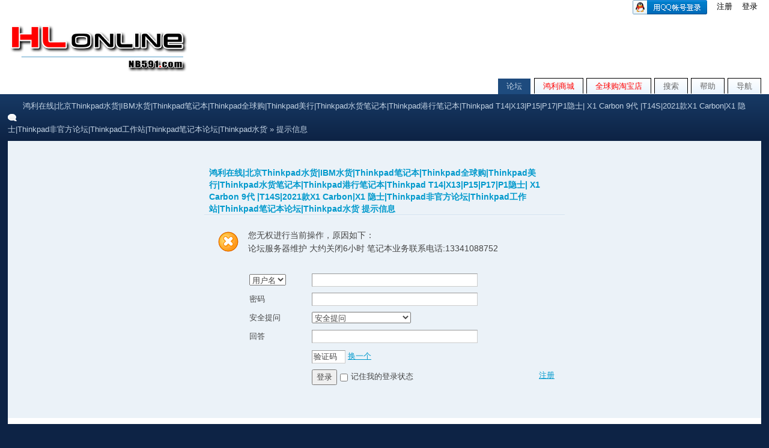

--- FILE ---
content_type: text/html; charset=GBK
request_url: http://www.nb591.com/viewthread.php?tid=123535
body_size: 4369
content:
<!DOCTYPE html PUBLIC "-//W3C//DTD XHTML 1.0 Transitional//EN" "http://www.w3.org/TR/xhtml1/DTD/xhtml1-transitional.dtd">
<html xmlns="http://www.w3.org/1999/xhtml">
<head>
<meta http-equiv="Content-Type" content="text/html; charset=gbk" />
<title> 鸿利在线|北京Thinkpad水货|IBM水货|Thinkpad笔记本|Thinkpad全球购|Thinkpad美行|Thinkpad水货笔记本|Thinkpad港行笔记本|Thinkpad T14|X13|P15|P17|P1隐士| X1 Carbon 9代 |T14S|2021款X1 Carbon|X1 隐士|Thinkpad非官方论坛|Thinkpad工作站|Thinkpad笔记本论坛|Thinkpad水货 Thinkpad X1CG10|X13|P15|P17| X1 Yoga - Powered by Discuz!</title>
<meta name="keywords" content="Thinkpad X1CG10|X13|P15|P17| X1 Yoga" />
<meta http-equiv="X-UA-Compatible" content="IE=9">
<meta name="description" content=" 鸿利在线|北京Thinkpad水货|IBM水货|Thinkpad笔记本|Thinkpad全球购|Thinkpad美行|Thinkpad水货笔记本|Thinkpad港行笔记本|Thinkpad T14|X13|P15|P17|P1隐士| X1 Carbon 9代 |T14S|2021款X1 Carbon|X1 隐士|Thinkpad非官方论坛|Thinkpad工作站|Thinkpad笔记本论坛|Thinkpad水货 Thinkpad X1CG10|X13|P15|P17| X1 Yoga - Discuz! Board" />
<meta name="generator" content="Discuz! 7.2" />
<meta name="author" content="Discuz! Team and Comsenz UI Team" />
<meta name="copyright" content="2001-2009 Comsenz Inc." />
<meta name="MSSmartTagsPreventParsing" content="True" />
<meta http-equiv="MSThemeCompatible" content="Yes" />
<meta http-equiv="x-ua-compatible" content="ie=7" />
<link rel="archives" title="鸿利在线|北京Thinkpad水货|IBM水货|Thinkpad笔记本|Thinkpad全球购|Thinkpad美行|Thinkpad水货笔记本|Thinkpad港行笔记本|Thinkpad T14|X13|P15|P17|P1隐士| X1 Carbon 9代 |T14S|2021款X1 Carbon|X1 隐士|Thinkpad非官方论坛|Thinkpad工作站|Thinkpad笔记本论坛|Thinkpad水货" href="http://www.nb591.com/archiver/" />
<script type="text/javascript"> var _speedMark = new Date(); </script><link rel="stylesheet" type="text/css" href="./forumdata/cache/style_1_common.css?7cE" />
<script type="text/javascript">var STYLEID = '1', IMGDIR = 'images/default', VERHASH = '7cE', charset = 'gbk', discuz_uid = 0, cookiedomain = '', cookiepath = '/', attackevasive = '0', disallowfloat = '', creditnotice = '1|威望|,2|鸿元|', gid = parseInt('1'), fid = parseInt('3'), tid = parseInt('123535')</script>
<script src="include/js/common.js?7cE" type="text/javascript"></script>
</head>

<body id="viewthread" onkeydown="if(event.keyCode==27) return false;">

<div id="append_parent"></div><div id="ajaxwaitid"></div>

<div id="header">
<div class="wrap s_clear">
<h2><a href="list.php" title="鸿利在线|北京Thinkpad水货|IBM水货|Thinkpad笔记本|Thinkpad全球购|Thinkpad美行|Thinkpad水货笔记本|Thinkpad港行笔记本|Thinkpad T14|X13|P15|P17|P1隐士| X1 Carbon 9代 |T14S|2021款X1 Carbon|X1 隐士|Thinkpad非官方论坛|Thinkpad工作站|Thinkpad笔记本论坛|Thinkpad水货"><img src="images/default/logo.gif" alt="鸿利在线|北京Thinkpad水货|IBM水货|Thinkpad笔记本|Thinkpad全球购|Thinkpad美行|Thinkpad水货笔记本|Thinkpad港行笔记本|Thinkpad T14|X13|P15|P17|P1隐士| X1 Carbon 9代 |T14S|2021款X1 Carbon|X1 隐士|Thinkpad非官方论坛|Thinkpad工作站|Thinkpad笔记本论坛|Thinkpad水货" border="0" /></a></h2>
<div id="umenu">

<a rel="nofollow" href="http://www.nb591.com/connect.php?mod=login&op=init&referer=viewthread.php%3Ftid%3D123535"><img align="absmiddle" src="images/default/qq_login.gif"></a>

<a href="registerYvHLkT.php" onclick="showWindow('register', this.href);return false;" class="noborder">注册</a>
<a href="logging.php?action=login" onclick="showWindow('login', this.href);return false;">登录</a>
</div>
<div id="ad_headerbanner"></div>
<div id="menu">
<ul>
<li class="menu_1"><a href="list.php" hidefocus="true" id="mn_list">论坛</a></li><li class="menu_6"><a href="https://h5.youzan.com/v2/feature/XZEfREX2qz" hidefocus="true" target="_blank" id="mn_XZEfREX2qz" style="color: red">鸿利商城</a></li><li class="menu_7"><a href="https://shop473291393.taobao.com" hidefocus="true" target="_blank" id="mn_shop473291393" style="color: red">全球购淘宝店</a></li><li class="menu_2"><a href="search.php" hidefocus="true" id="mn_search">搜索</a></li><li class="menu_4"><a href="faq.php" hidefocus="true" id="mn_faq">帮助</a></li><li class="menu_5"><a href="misc.php?action=nav" hidefocus="true" onclick="showWindow('nav', this.href);return false;">导航</a></li></ul>
<script type="text/javascript">
var currentMenu = $('mn_') ? $('mn_') : $('mn_list');
currentMenu.parentNode.className = 'current';
</script>
</div>
</div>
<div id="myprompt_menu" style="display:none" class="promptmenu">
<div class="promptcontent">
<ul class="s_clear"><li style="display:none"><a id="prompt_pm" href="pm.php?filter=newpm" target="_blank">私人消息 (0)</a></li><li style="display:none"><a id="prompt_announcepm" href="pm.php?filter=announcepm" target="_blank">公共消息 (0)</a></li><li style="display:none"><a id="prompt_systempm" href="notice.php?filter=systempm" target="_blank">系统消息 (0)</a></li><li style="display:none"><a id="prompt_friend" href="notice.php?filter=friend" target="_blank">好友消息 (0)</a></li><li style="display:none"><a id="prompt_threads" href="notice.php?filter=threads" target="_blank">帖子消息 (0)</a></li><li style="display:none"><a id="prompt_mynotice" href="userapp.php?script=notice" target="_blank">应用通知 (0)</a></li><li style="display:none"><a id="prompt_myinvite" href="userapp.php?script=notice&action=invite" target="_blank">应用邀请 (0)</a></li></ul>
</div>
</div>
</div>
<div id="nav"><a href="list.php">鸿利在线|北京Thinkpad水货|IBM水货|Thinkpad笔记本|Thinkpad全球购|Thinkpad美行|Thinkpad水货笔记本|Thinkpad港行笔记本|Thinkpad T14|X13|P15|P17|P1隐士| X1 Carbon 9代 |T14S|2021款X1 Carbon|X1 隐士|Thinkpad非官方论坛|Thinkpad工作站|Thinkpad笔记本论坛|Thinkpad水货</a> &raquo; 提示信息</div>

<div id="wrap" class="wrap s_clear"><div class="main"><div class="content nofloat">
<div class="fcontent alert_win">
<h3 class="float_ctrl"><em>鸿利在线|北京Thinkpad水货|IBM水货|Thinkpad笔记本|Thinkpad全球购|Thinkpad美行|Thinkpad水货笔记本|Thinkpad港行笔记本|Thinkpad T14|X13|P15|P17|P1隐士| X1 Carbon 9代 |T14S|2021款X1 Carbon|X1 隐士|Thinkpad非官方论坛|Thinkpad工作站|Thinkpad笔记本论坛|Thinkpad水货 提示信息</em></h3>
<hr class="shadowline" />
<div class="postbox"><div class="alert_error">
<p>您无权进行当前操作，原因如下：</p>
<p>论坛服务器维护 大约关闭6小时

笔记本业务联系电话:13341088752

</p></div><div class="alert_act">
<form method="post" name="login" id="loginform" class="gateform" onsubmit="pwdclear = 1;" action="logging.php?action=login&amp;loginsubmit=yes">
<input type="hidden" name="formhash" value="05bea64b" />
<table cellspacing="0" cellpadding="0" class="formtable">
<tr>
<th>
<select name="loginfield" id="loginfield">
<option value="username">用户名</option>
<option value="uid">UID</option>
<option value="email">Email</option>
</select>
</th>
<td><input type="text" name="username" autocomplete="off" size="36" class="txt" tabindex="1" value="" /></td>
</tr>
<tr>
<th><label for="password3">密码</label></th>
<td><input type="password" id="password3" name="password" onkeypress="detectCapsLock(event, this)" size="36" class="txt" tabindex="2" /></td>
</tr>
<tr>
<th><label for="questionid">安全提问</label></th>
<td>
<select id="questionid" name="questionid" tabindex="3">
<option value="0">安全提问</option>
<option value="1">母亲的名字</option>
<option value="2">爷爷的名字</option>
<option value="3">父亲出生的城市</option>
<option value="4">您其中一位老师的名字</option>
<option value="5">您个人计算机的型号</option>
<option value="6">您最喜欢的餐馆名称</option>
<option value="7">驾驶执照的最后四位数字</option>
</select>
</td>
</tr>
<tr>
<th><label for="answer">回答</label></th>
<td><input type="text" name="answer" id="answer" autocomplete="off" size="36" class="txt" tabindex="4" /></td>
</tr>
<tr>
<th></th>
<td>
<div id="seccodelayer"><input name="seccodeverify" id="seccodeverify_viewthread" type="text" autocomplete="off" style="width:50px" value="验证码" class="txt" href="ajax.php?action=updateseccode" tabindex="1">
<a href="javascript:;" onclick="updateseccode();doane(event);">换一个</a>
<span id="checkseccodeverify_viewthread"><img src="images/common/none.gif" width="16" height="16"></span>

<script type="text/javascript" reload="1">
var profile_seccode_invalid = '验证码输入错误，请重新填写。';
var profile_secanswer_invalid = '验证问答回答错误，请重新填写。';
var lastseccode = lastsecanswer = secfocus ='';
var secanswerObj = $('secanswer');
var seccodeObj = $('seccodeverify_viewthread');
var secstatus = {'secanswer':0,'seccodeverify_viewthread':0};

if(secanswerObj) {
secanswerObj.onclick = secanswerObj.onfocus = showIdentifying;
secanswerObj.onblur = function(e) {if(!secfocus) $('secanswer_menu').style.display='none';checksecanswer();doane(e);};
}

if(seccodeObj) {
seccodeObj.onclick = seccodeObj.onfocus = showIdentifying;
seccodeObj.onblur = function(e) {if(!secfocus) $('seccodeverify_viewthread_menu').style.display='none';checkseccode();doane(e);};
}

function showIdentifying(e) {
var obj = BROWSER.ie ? event.srcElement : e.target;
if(!$(obj.id + '_menu')) {
obj.value = '';
ajaxmenu($(obj.id), 0, 1, 3, '12', function() {
secstatus[obj.id] = 1;
$(obj.id + '_menu').onmouseover = function() { secfocus = 1; }
$(obj.id + '_menu').onmouseout = function() { secfocus = '';$(obj.id).focus(); }
});
} else if(secstatus[obj.id] == 1) {
$(obj.id + '_menu').style.display = '';
}
obj.unselectable = 'off';
obj.focus();
doane(e);
}

function updateseccode(op) {
if(isUndefined(op)) {
ajaxget('ajax.php?action=updateseccode', seccodeObj.id + '_menu', 'ajaxwaitid', '', '', '$(seccodeObj.id + \'_menu\').style.display = \'\'');
} else {
window.document.seccodeplayer.SetVariable("isPlay", "1");
}
seccodeObj.focus();
}

function checkseccode() {
var seccodeverify = seccodeObj.value;
if(seccodeverify == lastseccode) {
return;
} else {
lastseccode = seccodeverify;
}
var cs = $('checkseccodeverify_viewthread');
if(!(/[0-9A-Za-z]{4}/.test(seccodeverify))) {
warning(cs, profile_seccode_invalid);
return;
}
ajaxresponse('checkseccodeverify_viewthread', 'action=checkseccode&seccodeverify=' + (BROWSER.ie && document.charset == 'utf-8' ? encodeURIComponent(seccodeverify) : seccodeverify));
}

function checksecanswer() {
        var secanswer = secanswerObj.value;
if(secanswer == lastsecanswer) {
return;
} else {
lastsecanswer = secanswer;
}
ajaxresponse('checksecanswer', 'action=checksecanswer&secanswer=' + (BROWSER.ie && document.charset == 'utf-8' ? encodeURIComponent(secanswer) : secanswer));
}

function ajaxresponse(objname, data) {
var x = new Ajax('XML', objname);
x.get('ajax.php?inajax=1&' + data, function(s){
        var obj = $(objname);
        if(s.substr(0, 7) == 'succeed') {
        	obj.style.display = '';
                obj.innerHTML = '<img src="images/default/check_right.gif" width="16" height="16" />';
obj.className = "warning";
} else {
warning(obj, s);
}
});
}

function warning(obj, msg) {
if((ton = obj.id.substr(5, obj.id.length)) != 'password2') {
$(ton).select();
}
obj.style.display = '';
obj.innerHTML = '<img src="images/default/check_error.gif" width="16" height="16" />';
obj.className = "warning";
}
</script></div>
</td>
</tr>
<tr>
<th>&nbsp;</th>
<td>
<a class="right" href="registerYvHLkT.php" onclick="showWindow('register', this.href);return false;">注册</a>
<button class="submit" type="submit" name="loginsubmit" value="true" tabindex="6">登录</button>
<input type="checkbox" class="checkbox" name="cookietime" id="cookietime" tabindex="5" value="2592000"  /> <label for="cookietime">记住我的登录状态</label>
</td>
</tr>
</table>
</form>
</div>
</div>
</div></div></div>
</div><div id="ad_footerbanner1"></div><div id="ad_footerbanner2"></div><div id="ad_footerbanner3"></div>

<div id="footer">
<div class="wrap s_clear">
<div id="footlink">
<p>
<strong><a href="index.html" target="_blank">Thinkpad笔记本|香港Thinkpad笔记本|全球购Thinkpad|国行Thinkpad笔记本|Thinkpad水货笔记本</a></strong>
( <a href="https://beian.miit.gov.cn/" target="_blank">京ICP备17005147号</a>)<span class="pipe">|</span><a href="http://www.nb591.com/thread-38718-1-1.html">联系我们</a>
<span class="pipe">|</span><a href="stats.php">论坛统计</a><span class="pipe">|</span><a href="archiver/" target="_blank">Archiver</a><span class="pipe">|</span><a href="wap/" target="_blank">WAP</a></p>
<p class="smalltext">
GMT+8, 2026-1-20 22:32, <span id="debuginfo">Processed in 0.435462 second(s), 2 queries, Gzip enabled<a href="http://www.gx.cyberpolice.cn/" target="_blank"><img src="/images/bjgt.gif" width="36" height="42" border="0"></a>&nbsp;<a href="http://www.gx.cyberpolice.cn/" target="_blank"><img border="0" src="/images/gx_police1.gif" width="24" height="42"></a></span>.
</p>
</div>
<div id="rightinfo">
<p>Powered by <strong><a href="http://www.discuz.net" target="_blank">Discuz!</a></strong> <em>7.2</em></p>
<p class="smalltext">&copy; 2001-2009 <a href="http://www.comsenz.com" target="_blank">Comsenz Inc.</a></p>
</div></div>
</div>
</body>
</html>



--- FILE ---
content_type: text/css
request_url: http://www.nb591.com/forumdata/cache/style_1_common.css?7cE
body_size: 28371
content:
*{word-wrap:break-word;}html,body{border:0 !important;}body{background:#0D2345 url("../../images/default/bodybg.gif") repeat-x 0 90px;text-align:center;}body,td,input,textarea,select,button{color:#444;font:13px/1.6em Microsoft YaHei,SimHei,Verdana,Geneva,Arial,sans-serif;}input,select,button{vertical-align:middle;}textarea{resize:none;}body,ul,li,dl,dd,p,h1,h2,h3,h4,h5,h6,form,fieldset{margin:0;padding:0;}h1,h2,h3,h4,h5,h6{font-size:1em;}ul li{list-style:none;}a{text-decoration:none;color:#000;}a:hover{text-decoration:underline;}.lightlink,.lightlink a{color:#09C;}a img{border:none;}em,cite,strong,th{text-align:left;font-style:normal;}.emfont{color:#F60;}table{empty-cells:show;border-collapse:collapse;}th{font-weight:400;}.txt,.txtarea{padding:2px;*padding:0 2px;height:16px;*height:20px;border:1px solid;border-color:#999 #CCC #CCC #999;background:#FFF;}.txtarea{height:auto;}.checkbox,.radio{margin:0;width:15px;}.pipe{margin:0 5px;}.lighttxt,.lighttxt a,.pipe{color:#999;}.smalltext{font-size:12px;font-family:Microsoft YaHei,SimHei,Verdana,Geneva,Arial,Helvetica,sans-serif;}.noborder,.noborder td{border:none !important;}.nobg{background:none !important;}.right{float:right;}.left{float:left;}.onerror,.onright{clear:both;padding:2px 2px 2px 22px;background:url(../../images/default/check_error.gif) no-repeat 2px 2px;}.onright{background:url(../../images/default/check_right.gif) no-repeat 2px 2px;}.notice{clear:both;margin:5px 0;padding:3px 5px 3px 20px;background:url(../../images/default/notice.gif) no-repeat 2px 6px;}.nodata{margin:99px auto;text-align:center;color:#999;font-size:16px;font-weight:700;}#ajaxwaitid{display:none;position:absolute;z-index:100;top:0;right:0;width:100px;height:1.6em;background:#D00;line-height:1.6em;color:#FFF;overflow:hidden;}#checksecanswer img,#checksecanswer3 img,#checkseccodeverify img,#checkseccodeverify3 img,.warning img{vertical-align:middle;}.s_clear:after{content:".";display:block;height:0;clear:both;visibility:hidden;}.s_clear{zoom:1;}hr{clear:both;margin:1em 0;border:0 solid #E6E7E1;background:transparent;}.solidline{border-top:1px solid #FFF;border-bottom-width:1px;}.dashline{height:0px;border-bottom-width:1px;border-style:dashed;}.shadowline{*margin:2px 0;border-width:1px 0;border-top-color:#C8DCEC;border-bottom-color:#FFF;}.side .shadowline{margin:5px 0;*margin:2px 0;}.cornerlayger{padding:6px 8px;border:1px solid #09C;background:#EBF2F8;line-height:1.6em;}.minicorner{margin-top:-1px;height:6px;background:url(../../images/default/attachinfobg.gif) no-repeat 50% 0;}.wrap{text-align:left;margin:0 auto;}#wrap{padding-bottom:10px;min-height:450px;border:0 solid;background-color:#FFF;clear:both;}* html #wrap{height:450px;}.wrap,#nav{width:98%;}#header{margin-bottom:8px;min-width:98%;width:100%;border-bottom:1px solid #FFFFFF;background:#FFFFFF url("../../images/default/header.gif") repeat-x 0 100%;}#header .wrap{position:relative;padding:24px 0 22px;}#header h2{float:left;}#umenu{position:absolute;right:0;top:0;line-height:20px;}#umenu a{margin:0 6px;}#umenu cite{font-weight:700;}#umenu cite span a{margin:0;font-weight:400;}#myprompt.new{padding-left:22px;background:url(../../images/default/notice_newpm.gif) no-repeat 0 50%;}#myprompt_menu a.new{color:#F60;}#myprompt_menu li{float:left;width:50%;}.promptmenu{margin-left:-27px;padding-top:10px;width:250px;background:transparent url(../../images/default/pm_ntc.gif) no-repeat 0 0;text-align:left;opacity:0.98;}.promptcontent{padding-bottom:10px;background:transparent url(../../images/default/pm_ntc.gif) no-repeat -250px 100%;}.promptmenu ul{padding:0 10px;border:solid #91C8E2;border-width:0 2px;background:#FEFEFE;}.promptmenu li{border-bottom:1px solid #F4F4F4;line-height:29px;display:block;width:100%;color:#999;overflow:hidden;text-overflow:ellipsis;-webkit-text-overflow:ellipsis;-moz-text-overflow:ellipsis;-o-text-overflow:ellipsis;}.promptmenu a:hover{text-decoration:none;color:#09C;}.up{padding-top:0;padding-bottom:10px;width:150px;background-position:-500px 100%;}.up .promptcontent{padding-top:5px;padding-bottom:0;background-position:-650px 0;}.up li{border-bottom:none;line-height:160%;}#uchome_ntc{padding:1px 10px 3px 15px;*padding:2px 10px 2px 15px;background:url(../../images/default/notify_bg_m.gif) no-repeat 0 50%;color:#FFF !important;}#uchome_ntc a{margin:0;}#umenu,#umenu a,#umenu .pipe{color:#000000;}#footer{padding:1em 0;}#rightinfo{float:left;}#footlink{float:right;text-align:right;}#footer,#footer a{color:#8691A2;}.content{padding:20px 25px;}.content h1{margin-bottom:10px;font-size:16px;font-weight:400;}#menu{position:absolute;right:0;bottom:0;_bottom:-2px;height:26px;}#menu li{display:inline;float:left;margin-left:5px;background:#EBF4FD url("../../images/default/mtabbg.gif") repeat-x 0 100%;}#menu a{float:left;padding:0 14px;height:25px;border:solid #000000;border-width:1px 1px 0;background:transparent none;line-height:25px;color:#666;text-decoration:none;overflow:hidden;}#menu a.dropmenu{padding-right:20px;background-image:url(../../images/default/arrow_down.gif);background-repeat:no-repeat;background-position:95% 50%;}#menu a:hover{border-color:#FFFFFF;background-color:#1E4B7E;color:#C3D3E4;}#menu li.current a{height:26px;border-color:#FFFFFF;background-color:#1E4B7E;color:#C3D3E4;}#nav{margin:-8px auto 0;background:url(../../images/default/icon_nav.gif) no-repeat 0 50%;text-align:left;text-indent:25px;line-height:3em;}#nav,#nav a{color:#C3D3E4;}.mainbox table{width:100%;}.blocktitle{margin-bottom:0.5em;font-size:16px;font-weight:700;}.channelinfo{clear:both;margin:5px 0;color:#666;}.channelinfo img{vertical-align:middle;}.channelinfo .onerror{* background-position:2px 0;}.pages_btns{padding:5px 0 1em;line-height:30px;}.pages,.pageback{float:right;padding:2px 0;}.pages a,.pages strong,.pageback a{float:left;padding:0 6px;margin-right:2px;height:26px;border:1px solid;line-height:26px;overflow:hidden;}.pages a,.pageback a{border-color:#E6E7E1;background-color:#FFF;color:#09C;}.pages a:hover,.pageback a:hover{text-decoration:none;}.pages strong{border-color:#09C;background-color:#09C;color:#FFF;font-weight:700;}.pages a.prev,.pages a.next{background-repeat:no-repeat;}.pages a.prev{background-image:url(../../images/default/arrow_left.gif);background-position:30% 50%;padding:0;width:22px;overflow:hidden;text-indent:-9999px;}.pages a.next{padding-right:16px;background-image:url(../../images/default/arrow_right.gif);background-position:90% 50%;}.pageback a{padding-left:16px;background:#FFF url(../../images/default/arrow_left.gif) no-repeat 0 50%;}.pages a:hover,.pageback a,.pages a.next{border-color:#09C;}.formtable{width:100%;}.formtable th{padding:5px 2px;width:100px;}.formtable th a{font-weight:400;color:#09C;text-decoration:underline;}.formtable td{padding:5px 2px;}.formtable .sep_space th{height:40px;}.formtable .txt{width:270px;}.formtable .txtarea{float:left;margin:-1px 8px 0 0;width:270px;height:60px;border-top-color:#CCC;}.float_typeid{float:left;margin-right:6px;}.float_typeid select{float:left;height:20px;}.float_typeid a{display:block;overflow:hidden;padding:0 17px 0 4px;width:73px;height:20px;text-decoration:none !important;color:#444 !important;border:1px solid;border-color:#999 #CCC #CCC #999;background:#FFF url(../../images/default/newarow.gif) no-repeat 100% 0;}* html .float_typeid a{height:18px;padding-top:2px;}.float_typeid a:hover,.float_typeid a:focus{border:1px solid #09C;background-position:100% -20px;}.float_typeid select{width:94px;}.short_select a{width:39px;}.short_select select{width:60px;}.select_menu{border:1px solid #09C;background:#FFF url(../../images/default/newarow.gif) no-repeat 100% -20px;text-align:left;}.select_menu ul{margin:0 4px;}.select_menu li{color:#444;cursor:pointer;}.select_menu li:hover{color:#09C;}.select_menu li.current{color:#F60;}.commonlist li{margin:4px 0;}.inlinelist li{float:left;width:33%;}.inlinelist li.wide{width:49.5%;}.datalist{zoom:1;}.datalist table{margin-bottom:30px;width:100%;border:1px solid #E6E7E1;}.datalist th,.datalist td{padding:4px 5px;border:1px solid #E6E7E1;font-weight:400;}.datalist th img{vertical-align:top;}.datalist table .stat_subject{border-right:none;}.datalist table .stat_num{padding-right:15px;text-align:right;border-left:none;}.datalist .datatable{margin-bottom:10px;}.datalist .datatable,.datalist .datatable th,.datalist .datatable td{border-width:1px 0;}.datalist .fixtable{table-layout:fixed;}.colplural,.colplural th,.colplural td,th.highlight,td.highlight{background-color:#F5F5F5;}.avt_list li{float:left;margin-right:9px;width:64px;height:54px;text-align:center;}.side .avt_list li{margin:0;width:33.3%}.postmessage .avt_list li{height:70px;}.avt_uname li{height:80px;}.avt_list img{display:block;margin:0 auto;}.avt_list p{width:96%;white-space:nowrap;overflow:hidden;}.avt_list .cornerlayger p{white-space:normal;text-align:left;}.avt_list .minicorner{background:url(../../images/default/attachinfobg.gif) no-repeat -30px 0;}.avt_title{margin:8px;}.list{border-top:3px solid #E6E7E1;}.content .list h3{padding-left:6px;color:#666;line-height:35px;}.list td,.list th{height:50px;padding:6px 0;border-top:1px dashed #E6E7E1;color:#666;}.list th{background:url(../../images/default/forum.gif) 5px 10px no-repeat;padding-left:45px !important;}.narrowlist th{vertical-align:top;}.list th.new{background-image:url(../../images/default/forum_new.gif);}.list th h2 em{font-weight:400;}.list th h2 em strong{color:#F60}.feed{margin-bottom:10px;}.feed h3{margin:10px 0 10px 30px;font-size:14px;color:#999;}.feed a{color:#09C;}.feed li{border-bottom:1px dashed #E6E7E1;}.feed div{padding:10px 30px;background:url(../../images/default/alert.gif) no-repeat 0 12px;position:relative;}.feed div div{padding:0;background:none;}.feed .f_icon{background:none;}.feed .apptype{position:absolute;float:left;display:inline;margin:3px 0 0 -30px;}.feed .f_thread{background-image:url(../../images/default/folder_new.gif);}.feed .f_reply{background-image:url(../../images/default/fastreply.gif);}.feed .f_quote{background-image:url(../../images/default/repquote.gif);}.feed .f_buddy{background-image:url(../../images/default/user_link.gif);}.feed .f_pin{background-image:url(../../images/default/pin_1.gif);background-position:0 9px;}.feed .f_digest{background-image:url(../../images/default/digest_1.gif);}.feed .f_rate{background-image:url(../../images/default/agree.gif);}.feed .f_manage{background-image:url(../../images/default/icon_manage.gif);}.feed .f_magic{background-image:url(../../images/default/magic.gif);}.feed .f_trade{background-image:url(../../images/default/tradesmall.gif);}.feed .f_activity{background-image:url(../../images/default/activitysmall.gif);}.feed .f_reward{background-image:url(../../images/default/rewardsmall.gif);}.feed .f_task{background-image:url(../../images/default/icon_task.gif);background-position:0 14px;}.feed .f_credit{background-image:url(../../images/default/viewpay.gif);}.feed dfn{position:absolute;right:0;top:14px;*top:12px;font-style:normal;}.feed dfn .deloption{float:right;margin:0;}.feed em,.feed em a,.feed .summary{color:#999;}.feed .summary{margin:12px 2em 6px;}.feed dt{float:left;color:#444;}.feed dd{margin-bottom:6px;}.feed .il{margin-left:2em;white-space:nowrap;}a.to{padding-right:1em;background:url(../../images/default/arrow_right.gif) no-repeat 100% 50%;}.feed i{margin:0 5px;color:#999;}.f_thumb{margin:5px 0;}.f_thumb img{margin-right:4px;padding:2px;max-width:100px;max-height:70px;border:1px solid #E6E7E1}* html .f_thumb img{width:100px;height:70px;}.feed fieldset{margin:10px 0;padding:0 0 0 20px;border:none;background:url(../../images/default/icon_quote_m_s.gif) no-repeat 0 0;}.feed ins{margin:0;padding:0 20px 0 0;display:inline;background:url(../../images/default/icon_quote_m_e.gif) no-repeat 100% 100%;line-height:1.6em;color:#999;text-decoration:none;}.folder{width:25px;text-align:center;}td.icon{width:20px;text-align:center;}.icon .solved{filter:alpha(opacity=30);opacity:0.3;}.subject label{float:right;}.threadlist th a:hover,.subject a:hover{color:#09C;}.datatable .subject{padding:8px 5px;}.threadpages{white-space:nowrap;}.threadpages a{padding:2px 4px;color:#444;}.threadpages a:hover{background-color:#EBF2F8;}.forum,.author,.lastpost{width:110px;}.lastpost,.lastpost cite,.lastpost em{text-align:right;}.author cite,.lastpost cite{display:block;margin-bottom:-5px;width:105px;height:1.6em;overflow:hidden;}thead .lastpost cite{margin-bottom:0;}.author em,.lastpost em,.lastpost em a{font-size:9px;font-family:Arial,sans-serif;color:#999;}.lastpost cite,.lastpost em{display:block;margin-right:5px;}.nums{width:80px;color:#999;text-align:center;}thead .nums{color:#444;}.nums strong{padding-right:2px;color:#09C;font-weight:400;}.nums em{padding-left:2px;color:#444;}.forumnums{width:90px;padding-right:10px !important;color:#999;text-align:center;}.forumnums em{color:#09C;}.forumlast{width:225px;text-align:left;}.num{width:120px;text-align:center;color:red;}.threadlist td{padding:0 !important;}.threadlist .colplural th,.threadlist .colplural td{padding:7px 0 !important;background:#EBF2F8;}.threadlist .colplural th{padding:7px 5px !important;}.threadlist .colplural a{color:#09C;font-family:Tahoma,sans-serif;}.threadlist .colplural a:hover{text-decoration:underline;}.threadlist .colplural .order_active{padding-right:8px;background:url(../../images/default/order.gif) no-repeat 100% 50%;}.itemfilter{line-height:18px;}.itemfilter *{float:left;height:18px;overflow:hidden;}.itemfilter li{margin-right:5px;}.itemfilter .current a{margin-right:2px;background:url(../../images/default/btn_block.gif) no-repeat 0 -161px;}.itemfilter .current a:hover{text-decoration:none;}.itemfilter span{cursor:pointer;}.itemfilter .current span{padding:0 5px;background:url(../../images/default/btn_block.gif) no-repeat 100% -179px;color:#FFF;}.threadlist th em{margin-right:4px;}.threadlist th em,.threadlist th em a{color:#09C;}.threadlist th .attach{vertical-align:middle;}* html .threadlist th .attach{vertical-align:baseline;}.threadlist th a{text-decoration:none;}.dropmenu{padding-right:15px;background:url(../../images/default/arrow_down.gif) 100% 50% no-repeat;cursor:pointer;}.popupmenu_popup{overflow:hidden;padding:10px;text-align:left;border:1px solid #7FCAE2;background:#FEFEFE;}.popupmenu_popup li{margin:3px 0;line-height:20px;}.headermenu_popup{width:100px;}.headermenu_popup li{width:100px;border-bottom:1px solid #E6E7E1;}.headermenu_popup a:hover{text-decoration:none;color:#09C;}.headermenu_popup .active{font-weight:700;}.titlemenu_popup{padding:0;}.titlemenu_popup li{margin:0;}.titlemenu_popup a{display:block;padding:3px 8px;}* html .titlemenu_popup a{display:inline-block;}.titlemenu_popup .current a{background:#F1F5FA;}.filter_popup{width:5em;}.filter_popup li{width:60px;}.showselect_menu{margin-bottom:0.8em;padding:5px;text-align:left;border:1px solid #7FCAE2;background:#FEFEFE;}.headactions .popupmenu_popup a,.headactions .popupmenu_popup strong{color:#666;background:none;white-space:nowrap;}.headactions .popupmenu_popup{overflow:visible;}.hasdropdownbtn{}.hasdropdownbtn input{float:left;width:129px;}.hasdropdownbtn .spmediuminput{width:115px;}.dropdownbtn{float:left;overflow:hidden;text-indent:-9999px;width:20px;height:20px;border-width:1px 1px 1px 0;border-style:solid;border-color:#999 #CCC #CCC #999;background:#FFF url(../../images/default/newarow.gif) no-repeat 0 0;}.dropdownbtn:hover{background-position:0 -20px;}#style_switch{position:absolute;right:0px;bottom:-25px;}#style_switch li{float:left;padding-left:5px;}#style_switch a{float:left;width:8px;height:8px;border:1px solid #DDD;background:#FFF;line-height:100px;overflow:hidden;}#style_switch a:hover,#style_switch .current a{border-color:#FFF;}#style_switch .current a{margin-top:-1px;border-width:2px;}#ad_headerbanner{float:right;margin:5px 0 10px;}.ad_text{margin:0 auto 5px;padding:10px 0;width:98%;background:#FFF;}.ad_text table{width:100%;}.ad_text td{padding:3px 20px;text-align:left;}.ad_textlink1,.ad_textlink2{margin:10px 0;padding-left:20px;background:url(../../images/default/icon_ad.gif) no-repeat 0 50%;}.ad_pip{clear:right;float:right;padding:10px;background:#FFF;color:#999;line-height:130%;}.ad_pip li{margin-bottom:1em;}.ad_pip a{color:#09C;}.ad_topicrelated{clear:both;float:right;display:inline;margin:0 10px 10px;padding:10px 10px 10px 30px;border:1px solid #78A73D;background:#CAEEC0;}.ad_column{text-align:center;}.ad_footerbanner{text-align:center;clear:both;margin:5px;}.ad_float_left,.ad_float_right{float:right;position:fixed;top:350px;z-index:300;}* html .ad_float_left,* html .ad_float_right{position:absolute;top:expression(offsetParent.scrollTop+350);}.ad_float_left{left:5px;}.ad_float_right{right:5px;}.ad_couplebanner{top:5px}* html .ad_couplebanner{top:expression(offsetParent.scrollTop+5);}.headactions{float:right;line-height:1em;padding:12px 0 0;}.headactions img{vertical-align:middle;cursor:pointer;padding:0 5px;}.headactions a{margin-left:4px;}.mainbox .headactions{color:#999;}.mainbox .headactions strong{font-weight:700;}.msgfix{overflow:hidden;}.side{width:170px;}.sideinner .txt{margin:6px 0;}.side li.current a{font-weight:700;color:#444;text-decoration:none;}.with_side{background:#FFF url("../../images/default/sidebg.gif") repeat-y 100% 0;}.with_side .main{float:left;overflow:hidden;margin-left:-180px;width:100%;}.with_side .content{margin-left:180px;width:auto;}.with_side .side{float:right;padding-bottom:20px;width:180px;}.with_side .side h2{margin:20px 25px 10px;color:#999;font-size:14px;}.with_side .side a{color:#09C;text-decoration:underline;}.sideinner{padding:0 25px;}.sideinner .tabs{margin:5px 0;}.sideinner .tabs li{line-height:2em;}.numbg{float:right;text-align:center;width:35px;height:2em;background:url(../../images/default/numbg.gif) no-repeat 0 50%;color:#FFF;font-weight:700;}.special{background:none;}.special .main{float:right;}.special .side{float:left;}.sidebox{overflow:hidden;margin:5px 10px 10px;}.sidebox h4{margin-bottom:4px;color:#09C;}.fwinmask{}.fwin{overflow-x:hidden;margin:0 auto;text-align:left;}.t_l,.t_c,.t_r,.m_l,.m_r,.b_l,.b_c,.b_r{overflow:hidden;opacity:0.9;filter:alpha(opacity=90);background:#7FCAE2;}.t_l,.t_r,.b_l,.b_r{width:8px;height:8px;}.t_c,.b_c{height:8px;}.m_l,.m_r{width:8px;}.m_c{background:#F1F5FA;}.fcontent{margin:15px;}.float_ctrl{margin-bottom:15px;height:20px;line-height:20px;}.float_ctrl em{float:left;font-size:14px;font-weight:700;color:#09C;}.float_ctrl em a{text-decoration:none;}.float_ctrl .needverify{margin-left:8px;padding-left:13px;width:45px;height:21px;line-height:21px;background:url(../../images/default/re_unsolved.gif) no-repeat 0 0;font-size:12px;color:#666;font-weight:400;}.float_ctrl .onerror,.float_ctrl .onright{white-space:nowrap;height:auto;line-height:140%;color:#444;font-size:12px;font-weight:400;}.float_ctrl span{float:right;color:#999;}.float_ctrl span a,.float_ctrl strong{float:left;text-decoration:none;margin-left:8px;font-weight:400;color:#444;}.float_ctrl span a:hover{color:#999;}.float_close{float:left;width:20px;height:20px;overflow:hidden;text-indent:-9999px;background:url(../../images/default/newclose.gif) no-repeat 0 0;}.float_close:hover{background-position:0 -20px;}.floatwrap{overflow:auto;overflow-x:hidden;margin-bottom:10px;height:280px;}.fcontent li{list-style:none;}.fcontent a{color:#09C;text-decoration:underline;}.fcontent .list{margin:0 auto;width:570px;border-top:3px solid #E6E7E1;border-bottom:3px solid #E6E7E1;}.fcontent .list th,.fcontent .list td{padding:3px !important;height:auto;border-bottom:1px dashed #E6E7E1;}.fcontent .list .btns th,.fcontent .list .btns td{border-bottom:none;}.fcontent .list th{width:150px;background:none;}.postbox{clear:both;}.moreconf{margin-top:10px;}.moreconf button,.moreconf a{margin-right:3px;}.loginform{float:left;margin-bottom:10px;*margin-bottom:-10px;padding:20px 0;width:280px;border-right:1px solid #D3E8F2;}.regsec{margin-bottom:10px;}.channelinfo .onerror,.channelinfo .onright{background-position:2px 0;}.loginform label{clear:both;overflow:hidden;display:block;margin:0 0 10px;line-height:22px;}.loginform .txt{width:170px;}.loginform select{width:175px;}.fsubmit{clear:both;margin-top:8px;}.fsubmit .submit{margin-right:8px;}.loginform label em,.fsubmit em{float:left;width:60px;}.fsubmit .regpre{*margin-top:4px;}.nolabelform .txt{width:230px;}.clause{overflow:auto;margin-bottom:10px;width:470px;height:240px;}.selectinput{float:none;margin:0 0 10px;width:234px;height:20px;background-color:#FFF;border:1px solid;border-color:#999 #CCC #CCC #999;}.selectinput a{float:left;padding-right:0;width:61px;border:none;}.selectinput a:hover,.selectinput a:focus{border:none;}.selectinput .txt{float:left;width:160px;border:none;}.selecttype{float:none;margin:10px 0;clear:both;}.selecttype a,.selecttype a:hover,.selecttype a:focus{padding-right:0;width:230px;background-color:transparent;border-color:#F1F5FA;color:#999 !important;}.loginpsw label{float:left;padding-left:4px;width:61px;line-height:150%;}.capslock{background:url(../../images/default/capslock.gif) no-repeat 98% 50%;}.logininfo{float:left;overflow:visible;margin:87px 25px 10px 40px;}.logininfo h4{margin-bottom:10px;font-weight:400;font-size:14px;}.multinfo{margin-top:53px;}.switchnav{float:left;white-space:nowrap;overflow:hidden;width:480px;}.postboardlist{overflow:hidden;margin:9px 0;width:597px;border-width:1px 0 1px 1px;border-style:solid;border-color:#7FCAE2;background:#FFF;}.postboardlist li{float:left;overflow-x:hidden;overflow-y:auto;padding:5px;width:188px;height:300px;border-right:1px solid #7FCAE2;}.postboardlist p{height:25px;line-height:25px;}.postboardlist a{display:block;white-space:nowrap;overflow:hidden;padding:0 4px;text-decoration:none;color:#444;}.postboardlist a:hover{text-decoration:none;background-color:#F5F5F5;}.postboardlist .highlightlink{color:#09C;}.hassubboard{background:url(../../images/default/arrow_right.gif) right center no-repeat;}.pbl_selected a,.pbl_selected a:hover{background-color:#09C;color:#FFF !important;font-weight:700;}.nofloat{height:auto !important;height:410px;min-height:410px;background-color:#EBF2F8;}.nofloat .fcontent{margin:15px auto;width:600px;}.nofloat .loginform{height:auto;}.nofloat .clause{width:auto;height:auto;}.fcontent .float_postinfo{width:568px;}.c_header{overflow:hidden;margin-bottom:10px;}* html .c_header{zoom:1;}.c_header h2,.c_header h3{float:left;padding-right:15px;background:#FFF;font-size:14px;cursor:pointer;}.c_header h3{background:#FFF url(../../images/default/arrow_down_big.gif) no-repeat 100% 5px;color:#09C;}.searchfaq h3{background:none;cursor:auto;}.c_header .noarrow{background:none;cursor:auto;}.c_header h3 a{color:#09C;}.c_header h3 span{font-size:12px;font-weight:400;color:#666;}.c_header h2 em,.c_header h3 em{margin-left:8px;font-size:12px;color:#999;font-weight:400;}.c_header_action{float:right;}.c_header .c_header_ctrlbtn{display:none;}.c_header .c_header_ext{display:block;}.closenode{background:url(../../images/default/dashline.gif) repeat-x 0 10px;}.closenode h3{background-image:url(../../images/default/arrow_right_big.gif);}.closenode .c_header_ctrlbtn{display:block;background-color:#FFF;color:#666;cursor:pointer;}.closenode .c_header_ext{display:none;}.itemtitle{clear:both;overflow:hidden;margin-bottom:10px;line-height:23px;}.itemtitle h1{float:left;margin:0 20px 0 0;}.itemtitle ul{float:left;}.itemtitle li{float:left;margin-right:5px;}.itemtitle li.pipe{margin-left:0;}.itemtitle ul a{display:block;overflow:hidden;height:23px;cursor:pointer;}* html .itemtitle ul a{float:left;}.itemtitle ul a span{display:block;padding:0 7px;*padding:1px 7px 0;*line-height:22px;}.itemtitle ul a:hover{background:#F5F5F5 url(../../images/default/btn_block.gif) no-repeat 0 -46px;text-decoration:none;}.itemtitle ul a:hover span{background:url(../../images/default/btn_block.gif) no-repeat 100% -69px;}.itemtitle ul a.dropmenu{padding-right:0;background-position:0 -161px;}.itemtitle ul a.dropmenu span{padding-right:12px;background:url(../../images/default/btn_block.gif) no-repeat 100% -138px;}.itemtitle ul a.dropmenu:hover{background-position:0 -46px;}.itemtitle ul a.dropmenu:hover span{background-position:100% -115px;}.itemtitle ul .current a,.itemtitle ul .current a:hover,.itemtitle ul .current a.dropmenu:hover{background:#09C url(../../images/default/btn_block.gif) no-repeat 0 0;}.itemtitle ul .current a span,.itemtitle ul .current a:hover span{background:url(../../images/default/btn_block.gif) no-repeat 100% -23px;color:#FFF;}.itemtitle ul .current a.dropmenu span,.itemtitle ul .current a.dropmenu:hover span{background-position:100% -92px;}.float_postinfo{}.float_postinfo em{float:left;margin-right:5px;padding-left:3px;height:20px;border:1px solid;border-color:#999 #CCC #CCC #999;background-color:#FFF;cursor:pointer;}.float_postinfo em img{margin-top:2px;}.float_postinfo input{float:left;}.float_postinfo #subject{width:358px;}.float_postinfo .float_typeid{display:inline;margin-right:0;margin-left:6px;}.viewpoint{margin:9px 0;}.colorbox input{margin:2px;padding:0px;float:left;cursor:pointer;width:12px;height:12px;border:0;}.smilieslist{padding:10px;border:1px solid #7FCAE2;background:#FEFEFE;}.smilieslist td{padding:8px;border:none;cursor:pointer;}.smilieslist_page{*float:left;text-align:right;}.smilieslist_page a{margin-right:5px;color:#09C;text-decoration:underline;}.pags_act{float:left;}.smilies_preview{margin-top:5px;padding:8px;background:#FFF;border:1px solid #7FCAE2;}.smiliesgroup{height:33px;*height:34px;overflow:hidden;width:expression(this.parentNode.offsetWidth);}.smiliesgroup ul,.imguptype{margin:6px 0;padding:0 0 26px 8px;border-bottom:1px solid #D3E8F2;}.smiliesgroup li,.imguptype li{display:inline;}* html .smiliesgroup li,* html .imguptype li{line-height:18px;}.smiliesgroup li a,.imguptype li a{float:left;margin:2px 6px 0 0;padding:2px 10px;height:19px;border:1px solid #D3E8F2;color:#09C;text-decoration:none;}.smiliesgroup li a:focus,.imguptype li a:focus{outline:none;}.smiliesgroup li a.current,.imguptype li a.current{border-bottom-color:#FEFEFE;font-weight:700;color:#444;}.alert_win{margin:0;width:350px;}.alert_win .float_ctrl{margin-bottom:0;padding:8px;}.alert_win .shadowline{margin:0;*margin:-8px 0;}.alert_win .postbox{*margin-top:-15px;padding:15px;}.alert_right,.alert_error,.alert_info{padding:6px 0 6px 58px;line-height:160%;background:url(../../images/default/right_big.gif) no-repeat 8px 50%;font-size:14px;}.alert_error{background-image:url(../../images/default/error_big.gif);}.alert_info{background-image:url(../../images/default/info_big.gif);}.alert_btnleft{margin-top:8px;}.alert_btn{margin-top:20px;text-align:center;}.alert_act{margin-top:20px;padding-left:58px;}.popupcredit{}.pc_l,.pc_c,.pc_inner,.pc_r{width:29px;height:56px;line-height:56px;background:url(../../images/default/popupcredit_bg.gif) no-repeat 0 0;}.pc_c{width:200px;background-position:0 -56px;background-repeat:repeat-x;}.pc_inner{white-space:nowrap;text-align:center;width:auto;background-position:50% -112px;}.pc_inner span{margin-right:15px;color:#FFEA97;font-size:14px;font-weight:700;}* html .pc_inner span{display:inline-block;}.pc_inner span a{color:#FFEA97;text-decoration:underline;}.pc_inner span em{color:#FFF;font-size:18px;font-weight:400;}.pc_inner span em.desc{color:#930;}.pc_btn img{opacity:0.5;}.pc_btn:hover img{opacity:1;}.pc_r{background-position:-30px 0;}.optionbar{float:left;overflow:hidden;margin:3px 4px 0 -6px;background:#09C url(../../images/default/header.gif) repeat-x;height:14px;}.deloption{float:left;margin:4px;width:12px;height:12px;background:url(../../images/default/close.gif) no-repeat 0 0;overflow:hidden;text-indent:-9999px;}.deloption:hover{background-position:0 -12px;}.color_menu{overflow:hidden;width:63px;}.color_menu a{overflow:hidden;float:left;width:20px;height:20px;}.chosemagic{margin-bottom:9px;width:220px;}.topicadminhigh{height:200px;}.topicadminhigh .tah_body{margin:5px 0 15px;}.topicadminhigh .tah_body select{width:217px;}.topicadminlow{height:50px;}.topicadminlow table{width:100%;}.topicadminlow td{padding:0 5px;}.topicadminlow .txt{width:100px;}.topicadminlow .wide .txt{width:50px;}.topicadminlog{}.topicadminlog h4{font-weight:400;}.topicadminlog .dropdownbtn{border-left-width:1px;}.topicadminlog .txtarea{margin:5px 0;width:212px;height:40px;}

--- FILE ---
content_type: application/javascript; charset=gb2312
request_url: http://www.nb591.com/include/js/common.js?7cE
body_size: 66156
content:
/*
	[Discuz!] (C)2001-2009 Comsenz Inc.
	This is NOT a freeware, use is subject to license terms

	$Id: common.js 20980 2009-11-05 02:06:19Z monkey $
*/

var BROWSER = {};
var USERAGENT = navigator.userAgent.toLowerCase();
BROWSER.ie = window.ActiveXObject && USERAGENT.indexOf('msie') != -1 && USERAGENT.substr(USERAGENT.indexOf('msie') + 5, 3);
BROWSER.firefox = document.getBoxObjectFor && USERAGENT.indexOf('firefox') != -1 && USERAGENT.substr(USERAGENT.indexOf('firefox') + 8, 3);
BROWSER.chrome = window.MessageEvent && !document.getBoxObjectFor && USERAGENT.indexOf('chrome') != -1 && USERAGENT.substr(USERAGENT.indexOf('chrome') + 7, 10);
BROWSER.opera = window.opera && opera.version();
BROWSER.safari = window.openDatabase && USERAGENT.indexOf('safari') != -1 && USERAGENT.substr(USERAGENT.indexOf('safari') + 7, 8);
BROWSER.other = !BROWSER.ie && !BROWSER.firefox && !BROWSER.chrome && !BROWSER.opera && !BROWSER.safari;
BROWSER.firefox = BROWSER.chrome ? 1 : BROWSER.firefox;

var DISCUZCODE = [];
DISCUZCODE['num'] = '-1';
DISCUZCODE['html'] = [];
var CSSLOADED = [];
var JSMENU = [];
JSMENU['active'] = [];
JSMENU['timer'] = [];
JSMENU['drag'] = [];
JSMENU['layer'] = 0;
JSMENU['zIndex'] = {'win':200,'menu':300,'prompt':400,'dialog':500};
JSMENU['float'] = '';
var AJAX = [];
AJAX['debug'] = 0;
AJAX['url'] = [];
AJAX['stack'] = [0, 0, 0, 0, 0, 0, 0, 0, 0, 0];
var clipboardswfdata = '';
var CURRENTSTYPE = null;
var discuz_uid = isUndefined(discuz_uid) ? 0 : discuz_uid;
var creditnotice = isUndefined(creditnotice) ? '' : creditnotice;
var cookiedomain = isUndefined(cookiedomain) ? '' : cookiedomain;
var cookiepath = isUndefined(cookiepath) ? '' : cookiepath;

if(BROWSER.firefox && window.HTMLElement) {
	HTMLElement.prototype.__defineSetter__('outerHTML', function(sHTML) {
        	var r = this.ownerDocument.createRange();
		r.setStartBefore(this);
		var df = r.createContextualFragment(sHTML);
		this.parentNode.replaceChild(df,this);
		return sHTML;
	});

	HTMLElement.prototype.__defineGetter__('outerHTML', function() {
		var attr;
		var attrs = this.attributes;
		var str = '<' + this.tagName.toLowerCase();
		for(var i = 0;i < attrs.length;i++){
			attr = attrs[i];
			if(attr.specified)
			str += ' ' + attr.name + '="' + attr.value + '"';
		}
		if(!this.canHaveChildren) {
			return str + '>';
		}
		return str + '>' + this.innerHTML + '</' + this.tagName.toLowerCase() + '>';
        });

	HTMLElement.prototype.__defineGetter__('canHaveChildren', function() {
		switch(this.tagName.toLowerCase()) {
			case 'area':case 'base':case 'basefont':case 'col':case 'frame':case 'hr':case 'img':case 'br':case 'input':case 'isindex':case 'link':case 'meta':case 'param':
			return false;
        	}
		return true;
	});
	HTMLElement.prototype.click = function(){
		var evt = this.ownerDocument.createEvent('MouseEvents');
		evt.initMouseEvent('click', true, true, this.ownerDocument.defaultView, 1, 0, 0, 0, 0, false, false, false, false, 0, null);
		this.dispatchEvent(evt);
	};
}

function $(id) {
	return document.getElementById(id);
}

function display(id) {
	$(id).style.display = $(id).style.display == '' ? 'none' : '';
}

function isUndefined(variable) {
	return typeof variable == 'undefined' ? true : false;
}

function in_array(needle, haystack) {
	if(typeof needle == 'string' || typeof needle == 'number') {
		for(var i in haystack) {
			if(haystack[i] == needle) {
					return true;
			}
		}
	}
	return false;
}

function trim(str) {
	return (str + '').replace(/(\s+)$/g, '').replace(/^\s+/g, '');
}

function strlen(str) {
	return (BROWSER.ie && str.indexOf('\n') != -1) ? str.replace(/\r?\n/g, '_').length : str.length;
}

function mb_strlen(str) {
	var len = 0;
	for(var i = 0; i < str.length; i++) {
		len += str.charCodeAt(i) < 0 || str.charCodeAt(i) > 255 ? (charset == 'utf-8' ? 3 : 2) : 1;
	}
	return len;
}

function mb_cutstr(str, maxlen, dot) {
	var len = 0;
	var ret = '';
	var dot = !dot ? '...' : '';
	maxlen = maxlen - dot.length;
	for(var i = 0; i < str.length; i++) {
		len += str.charCodeAt(i) < 0 || str.charCodeAt(i) > 255 ? (charset == 'utf-8' ? 3 : 2) : 1;
		if(len > maxlen) {
			ret += dot;
			break;
		}
		ret += str.substr(i, 1);
	}
	return ret;
}

function checkall(form, prefix, checkall) {
	var checkall = checkall ? checkall : 'chkall';
	count = 0;
	for(var i = 0; i < form.elements.length; i++) {
		var e = form.elements[i];
		if(e.name && e.name != checkall && (!prefix || (prefix && e.name.match(prefix)))) {
			e.checked = form.elements[checkall].checked;
			if(e.checked) {
				count++;
			}
		}
	}
	return count;
}

function doane(event) {
	e = event ? event : window.event;
	if(!e) return;
	if(BROWSER.ie) {
		e.returnValue = false;
		e.cancelBubble = true;
	} else if(e) {
		e.stopPropagation();
		e.preventDefault();
	}
}

function _attachEvent(obj, evt, func, eventobj) {
	eventobj = !eventobj ? obj : eventobj;
	if(obj.addEventListener) {
		obj.addEventListener(evt, func, false);
	} else if(eventobj.attachEvent) {
		obj.attachEvent('on' + evt, func);
	}
}

function _detachEvent(obj, evt, func, eventobj) {
	eventobj = !eventobj ? obj : eventobj;
	if(obj.removeEventListener) {
		obj.removeEventListener(evt, func, false);
	} else if(eventobj.detachEvent) {
		obj.detachEvent('on' + evt, func);
	}
}

function setcookie(cookieName, cookieValue, seconds, path, domain, secure) {
	var expires = new Date();
	expires.setTime(expires.getTime() + seconds * 1000);
	domain = !domain ? cookiedomain : domain;
	path = !path ? cookiepath : path;
	document.cookie = escape(cookieName) + '=' + escape(cookieValue)
		+ (expires ? '; expires=' + expires.toGMTString() : '')
		+ (path ? '; path=' + path : '/')
		+ (domain ? '; domain=' + domain : '')
		+ (secure ? '; secure' : '');
}

function getcookie(name) {
	var cookie_start = document.cookie.indexOf(name);
	var cookie_end = document.cookie.indexOf(";", cookie_start);
	return cookie_start == -1 ? '' : unescape(document.cookie.substring(cookie_start + name.length + 1, (cookie_end > cookie_start ? cookie_end : document.cookie.length)));
}

function thumbImg(obj, method) {
	if(!obj) {
		return;
	}
	obj.onload = null;
	file = obj.src;
	zw = obj.offsetWidth;
	zh = obj.offsetHeight;
	if(zw < 2) {
		if(!obj.id) {
			obj.id = 'img_' + Math.random();
		}
		setTimeout("thumbImg($('" + obj.id + "'), " + method + ")", 100);
		return;
	}
	zr = zw / zh;
	method = !method ? 0 : 1;
	if(method) {
		fixw = obj.getAttribute('_width');
		fixh = obj.getAttribute('_height');
		if(zw > fixw) {
			zw = fixw;
			zh = zw / zr;
		}
		if(zh > fixh) {
			zh = fixh;
			zw = zh * zr;
		}
	} else {
		var widthary = imagemaxwidth.split('%');
		if(widthary.length > 1) {
			fixw = $('wrap').clientWidth - 200;
			if(widthary[0]) {
				fixw = fixw * widthary[0] / 100;
			} else if(widthary[1]) {
				fixw = fixw < widthary[1] ? fixw : widthary[1];
			}
		} else {
			fixw = widthary[0];
		}
		if(zw > fixw) {
			zw = fixw;
			zh = zw / zr;
			obj.style.cursor = 'pointer';
			if(!obj.onclick) {
				obj.onclick = function() {
					zoom(obj, obj.src);
				};
			}
		}
	}
	obj.width = zw;
	obj.height = zh;
}

function imgzoom() {}
function attachimg() {}

function setCopy(text, msg){
	if(BROWSER.ie) {
		clipboardData.setData('Text', text);
		if(msg) {
			showDialog(msg, 'notice');
		}
	} else {
		var msg = '<div style="text-decoration:underline;">点此复制到剪贴板</div>' +
			AC_FL_RunContent('id', 'clipboardswf', 'name', 'clipboardswf', 'devicefont', 'false', 'width', '120', 'height', '40', 'src', 'images/common/clipboard.swf', 'menu', 'false',  'allowScriptAccess', 'sameDomain', 'swLiveConnect', 'true', 'wmode', 'transparent', 'style' , 'margin-top:-20px');
		showDialog(msg, 'info');
		text = text.replace(/[\xA0]/g, ' ');
		clipboardswfdata = text;
	}
}

function getClipboardData() {
	window.document.clipboardswf.SetVariable('str', clipboardswfdata);
}

function saveData(ignoreempty) {
	var ignoreempty = isUndefined(ignoreempty) ? 0 : ignoreempty;
	var obj = $('postform') && (($('fwin_newthread') && $('fwin_newthread').style.display == '') || ($('fwin_reply') && $('fwin_reply').style.display == '')) ? $('postform') : ($('fastpostform') ? $('fastpostform') : $('postform'));
	if(!obj) return;
	var data = subject = message = '';
	for(var i = 0; i < obj.elements.length; i++) {
		var el = obj.elements[i];
		if(el.name != '' && (el.tagName == 'TEXTAREA' || el.tagName == 'INPUT' && (el.type == 'text' || el.type == 'checkbox' || el.type == 'radio')) && el.name.substr(0, 6) != 'attach') {
			var elvalue = el.value;
			if(el.name == 'subject') {
				subject = trim(elvalue);
			} else if(el.name == 'message') {
				if(typeof wysiwyg != 'undefined' && wysiwyg == 1) {
					elvalue = html2bbcode(editdoc.body.innerHTML);
				}
				message = trim(elvalue);
			}
			if((el.type == 'checkbox' || el.type == 'radio') && !el.checked) {
				continue;
			}
			if(trim(elvalue)) {
				data += el.name + String.fromCharCode(9) + el.tagName + String.fromCharCode(9) + el.type + String.fromCharCode(9) + elvalue + String.fromCharCode(9, 9);
			}
		}
	}

	if(!subject && !message && !ignoreempty) {
		return;
	}

	if(BROWSER.ie){
		with(document.documentElement) {
			setAttribute("value", data);
			save('Discuz');
		}
	} else if(window.sessionStorage){
		sessionStorage.setItem('Discuz', data);
        }
}

function switchAdvanceMode(url) {
	var obj = $('postform') && (($('fwin_newthread') && $('fwin_newthread').style.display == '') || ($('fwin_reply') && $('fwin_reply').style.display == '')) ? $('postform') : $('fastpostform');
	if(obj && obj.message.value != '') {
		saveData();
		url += '&cedit=yes';
	}
	location.href = url;
	return false;
}

function updatestring(str1, str2, clear) {
	str2 = '_' + str2 + '_';
	return clear ? str1.replace(str2, '') : (str1.indexOf(str2) == -1 ? str1 + str2 : str1);
}

function toggle_collapse(objname, noimg, complex, lang) {
	var obj = $(objname);
	if(obj) {
		obj.style.display = obj.style.display == '' ? 'none' : '';
		var collapsed = getcookie('discuz_collapse');
		collapsed = updatestring(collapsed, objname, !obj.style.display);
		setcookie('discuz_collapse', collapsed, (collapsed ? 2592000 : -2592000));
	}
	if(!noimg) {
		var img = $(objname + '_img');
		if(img.tagName != 'IMG') {
			if(img.className.indexOf('_yes') == -1) {
				img.className = img.className.replace(/_no/, '_yes');
				if(lang) {
					img.innerHTML = lang[0];
				}
			} else {
				img.className = img.className.replace(/_yes/, '_no');
				if(lang) {
					img.innerHTML = lang[1];
				}
			}
		} else {
			img.src = img.src.indexOf('_yes.gif') == -1 ? img.src.replace(/_no\.gif/, '_yes\.gif') : img.src.replace(/_yes\.gif/, '_no\.gif');
		}
		img.blur();
	}
	if(complex) {
		var objc = $(objname + '_c');
		if(objc) {
			objc.className = objc.className == 'c_header' ? 'c_header closenode' : 'c_header';
		}
	}

}

function sidebar_collapse(lang) {
	if(lang[0]) {
		toggle_collapse('sidebar', null, null, lang);
		$('wrap').className = $('wrap').className == 'wrap with_side s_clear' ? 'wrap s_clear' : 'wrap with_side s_clear';
	} else {
		var collapsed = getcookie('discuz_collapse');
		collapsed = updatestring(collapsed, 'sidebar', 1);
		setcookie('discuz_collapse', collapsed, (collapsed ? 2592000 : -2592000));
		location.reload();
	}
}

function loadcss(cssname) {
	if(!CSSLOADED[cssname]) {
		css = document.createElement('link');
		css.type = 'text/css';
		css.rel = 'stylesheet';
		css.href = 'forumdata/cache/style_' + STYLEID + '_' + cssname + '.css?' + VERHASH;
		var headNode = document.getElementsByTagName("head")[0];
		headNode.appendChild(css);
		CSSLOADED[cssname] = 1;
	}
}

function showMenu(v) {
	var ctrlid = isUndefined(v['ctrlid']) ? v : v['ctrlid'];
	var showid = isUndefined(v['showid']) ? ctrlid : v['showid'];
	var menuid = isUndefined(v['menuid']) ? showid + '_menu' : v['menuid'];
	var ctrlObj = $(ctrlid);
	var menuObj = $(menuid);
	if(!menuObj) return;
	var mtype = isUndefined(v['mtype']) ? 'menu' : v['mtype'];
	var evt = isUndefined(v['evt']) ? 'mouseover' : v['evt'];
	var pos = isUndefined(v['pos']) ? '43' : v['pos'];
	var layer = isUndefined(v['layer']) ? 1 : v['layer'];
	var duration = isUndefined(v['duration']) ? 2 : v['duration'];
	var timeout = isUndefined(v['timeout']) ? 250 : v['timeout'];
	var maxh = isUndefined(v['maxh']) ? 500 : v['maxh'];
	var cache = isUndefined(v['cache']) ? 1 : v['cache'];
	var drag = isUndefined(v['drag']) ? '' : v['drag'];
	var dragobj = drag && $(drag) ? $(drag) : menuObj;
	var fade = isUndefined(v['fade']) ? 0 : v['fade'];
	var cover = isUndefined(v['cover']) ? 0 : v['cover'];
	var zindex = isUndefined(v['zindex']) ? JSMENU['zIndex']['menu'] : v['zindex'];
	if(typeof JSMENU['active'][layer] == 'undefined') {
		JSMENU['active'][layer] = [];
	}

	if(evt == 'click' && in_array(menuid, JSMENU['active'][layer]) && mtype != 'win') {
		hideMenu(menuid, mtype);
		return;
	}
	if(mtype == 'menu') {
		hideMenu(layer, mtype);
	}

	if(ctrlObj) {
		if(!ctrlObj.initialized) {
			ctrlObj.initialized = true;
			ctrlObj.unselectable = true;

			ctrlObj.outfunc = typeof ctrlObj.onmouseout == 'function' ? ctrlObj.onmouseout : null;
			ctrlObj.onmouseout = function() {
				if(this.outfunc) this.outfunc();
				if(duration < 3 && !JSMENU['timer'][menuid]) JSMENU['timer'][menuid] = setTimeout('hideMenu(\'' + menuid + '\', \'' + mtype + '\')', timeout);
			};

			ctrlObj.overfunc = typeof ctrlObj.onmouseover == 'function' ? ctrlObj.onmouseover : null;
			ctrlObj.onmouseover = function(e) {
				doane(e);
				if(this.overfunc) this.overfunc();
				if(evt == 'click') {
					clearTimeout(JSMENU['timer'][menuid]);
					JSMENU['timer'][menuid] = null;
				} else {
					for(var i in JSMENU['timer']) {
						if(JSMENU['timer'][i]) {
							clearTimeout(JSMENU['timer'][i]);
							JSMENU['timer'][i] = null;
						}
					}
				}
			};
		}
	}

	var dragMenu = function(menuObj, e, op) {
		e = e ? e : window.event;
		if(op == 1) {
			if(in_array(BROWSER.ie ? e.srcElement.tagName : e.target.tagName, ['TEXTAREA', 'INPUT', 'BUTTON', 'SELECT'])) {
				return;
			}
			JSMENU['drag'] = [e.clientX, e.clientY];
			JSMENU['drag'][2] = parseInt(menuObj.style.left);
			JSMENU['drag'][3] = parseInt(menuObj.style.top);
			document.onmousemove = function(e) {try{dragMenu(menuObj, e, 2);}catch(err){}};
			document.onmouseup = function(e) {try{dragMenu(menuObj, e, 3);}catch(err){}};
			doane(e);
		} else if(op == 2 && JSMENU['drag'][0]) {
			var menudragnow = [e.clientX, e.clientY];
			menuObj.style.left = (JSMENU['drag'][2] + menudragnow[0] - JSMENU['drag'][0]) + 'px';
			menuObj.style.top = (JSMENU['drag'][3] + menudragnow[1] - JSMENU['drag'][1]) + 'px';
			doane(e);
		} else if(op == 3) {
			JSMENU['drag'] = [];
			document.onmousemove = null;
			document.onmouseup = null;
		}
	};

	if(!menuObj.initialized) {
		menuObj.initialized = true;
		menuObj.ctrlkey = ctrlid;
		menuObj.mtype = mtype;
		menuObj.layer = layer;
		menuObj.cover = cover;
		if(ctrlObj && ctrlObj.getAttribute('fwin')) {menuObj.scrolly = true;}
		menuObj.style.position = 'absolute';
		menuObj.style.zIndex = zindex + layer;
		menuObj.onclick = function(e) {
			if(!e || BROWSER.ie) {
				window.event.cancelBubble = true;
				return window.event;
			} else {
				e.stopPropagation();
				return e;
			}
		};
		if(duration < 3) {
			if(duration > 1) {
				menuObj.onmouseover = function() {
					clearTimeout(JSMENU['timer'][menuid]);
					JSMENU['timer'][menuid] = null;
				};
			}
			if(duration != 1) {
				menuObj.onmouseout = function() {
					JSMENU['timer'][menuid] = setTimeout('hideMenu(\'' + menuid + '\', \'' + mtype + '\')', timeout);
				};
			}
		}
		if(drag) {
			dragobj.style.cursor = 'move';
			dragobj.onmousedown = function(event) {try{dragMenu(menuObj, event, 1);}catch(e){}};
		}
		if(cover) {
			var coverObj = document.createElement('div');
			coverObj.id = menuid + '_cover';
			coverObj.style.position = 'absolute';
			coverObj.style.zIndex = menuObj.style.zIndex - 1;
			coverObj.style.left = coverObj.style.top = '0px';
			coverObj.style.width = '100%';
			coverObj.style.height = document.body.scrollHeight + 'px';
			coverObj.style.backgroundColor = '#000';
			coverObj.style.filter = 'progid:DXImageTransform.Microsoft.Alpha(opacity=50)';
			coverObj.style.opacity = 0.5;
			$('append_parent').appendChild(coverObj);
		}
	}
	menuObj.style.display = '';
	if(cover) $(menuid + '_cover').style.display = '';
	if(fade) {
		var O = 0;
		var fadeIn = function(O) {
			if(O == 100) {
				clearTimeout(fadeInTimer);
				return;
			}
			menuObj.style.filter = 'progid:DXImageTransform.Microsoft.Alpha(opacity=' + O + ')';
			menuObj.style.opacity = O / 100;
			O += 10;
			var fadeInTimer = setTimeout(function () {
				fadeIn(O);
			}, 50);
		};
		fadeIn(O);
		menuObj.fade = true;
	} else {
		menuObj.style.filter = 'progid:DXImageTransform.Microsoft.Alpha(opacity=100)';
		menuObj.style.opacity = 1;
		menuObj.fade = false;
	}
	setMenuPosition(showid, menuid, pos);
	if(maxh && menuObj.scrollHeight > maxh) {
		menuObj.style.height = maxh + 'px';
		if(BROWSER.opera) {
			menuObj.style.overflow = 'auto';
		} else {
			menuObj.style.overflowY = 'auto';
		}
	}

	if(!duration) {
		setTimeout('hideMenu(\'' + menuid + '\', \'' + mtype + '\')', timeout);
	}

	if(!in_array(menuid, JSMENU['active'][layer])) JSMENU['active'][layer].push(menuid);
	menuObj.cache = cache;
	if(layer > JSMENU['layer']) {
		JSMENU['layer'] = layer;
	}
}

function setMenuPosition(showid, menuid, pos) {
	var showObj = $(showid);
	var menuObj = menuid ? $(menuid) : $(showid + '_menu');
	if(isUndefined(pos)) pos = '43';
	var basePoint = parseInt(pos.substr(0, 1));
	var direction = parseInt(pos.substr(1, 1));
	var sxy = sx = sy = sw = sh = ml = mt = mw = mcw = mh = mch = bpl = bpt = 0;

	if(!menuObj || (basePoint > 0 && !showObj)) return;
	if(showObj) {
		sxy = fetchOffset(showObj);
		sx = sxy['left'];
		sy = sxy['top'];
		sw = showObj.offsetWidth;
		sh = showObj.offsetHeight;
	}
	mw = menuObj.offsetWidth;
	mcw = menuObj.clientWidth;
	mh = menuObj.offsetHeight;
	mch = menuObj.clientHeight;

	switch(basePoint) {
		case 1:
			bpl = sx;
			bpt = sy;
			break;
		case 2:
			bpl = sx + sw;
			bpt = sy;
			break;
		case 3:
			bpl = sx + sw;
			bpt = sy + sh;
			break;
		case 4:
			bpl = sx;
			bpt = sy + sh;
			break;
	}
	switch(direction) {
		case 0:
			menuObj.style.left = (document.body.clientWidth - menuObj.clientWidth) / 2 + 'px';
			mt = (document.documentElement.clientHeight - menuObj.clientHeight) / 2;
			break;
		case 1:
			ml = bpl - mw;
			mt = bpt - mh;
			break;
		case 2:
			ml = bpl;
			mt = bpt - mh;
			break;
		case 3:
			ml = bpl;
			mt = bpt;
			break;
		case 4:
			ml = bpl - mw;
			mt = bpt;
			break;
	}
	if(in_array(direction, [1, 4]) && ml < 0) {
		ml = bpl;
		if(in_array(basePoint, [1, 4])) ml += sw;
	} else if(ml + mw > document.documentElement.scrollLeft + document.body.clientWidth && sx >= mw) {
		ml = bpl - mw;
		if(in_array(basePoint, [2, 3])) ml -= sw;
	}
	if(in_array(direction, [1, 2]) && mt < 0) {
		mt = bpt;
		if(in_array(basePoint, [1, 2])) mt += sh;
	} else if(mt + mh > document.documentElement.scrollTop + document.documentElement.clientHeight && sy >= mh) {
		mt = bpt - mh;
		if(in_array(basePoint, [3, 4])) mt -= sh;
	}
	if(pos == '210') {
		ml += 69 - sw / 2;
		mt -= 5;
		if(showObj.tagName == 'TEXTAREA') {
			ml -= sw / 2;
			mt += sh / 2;
		}
	}
	if(direction == 0 || menuObj.scrolly) {
		if(BROWSER.ie && BROWSER.ie < 7) {
			if(direction == 0) mt += Math.max(document.documentElement.scrollTop, document.body.scrollTop);
		} else {
			if(menuObj.scrolly) mt -= Math.max(document.documentElement.scrollTop, document.body.scrollTop);
			menuObj.style.position = 'fixed';
		}
	}
	if(ml) menuObj.style.left = ml + 'px';
	if(mt) menuObj.style.top = mt + 'px';
	if(direction == 0 && BROWSER.ie && !document.documentElement.clientHeight) {
		menuObj.style.position = 'absolute';
		menuObj.style.top = (document.body.clientHeight - menuObj.clientHeight) / 2 + 'px';
	}
	if(menuObj.style.clip && !BROWSER.opera) {
		menuObj.style.clip = 'rect(auto, auto, auto, auto)';
	}
}

function fetchOffset(obj) {
	var left_offset = 0, top_offset = 0;

	if(obj.getBoundingClientRect){
		var rect = obj.getBoundingClientRect();
		var scrollTop = Math.max(document.documentElement.scrollTop, document.body.scrollTop);
		var scrollLeft = Math.max(document.documentElement.scrollLeft, document.body.scrollLeft);
		if(document.documentElement.dir == 'rtl') {
			scrollLeft = scrollLeft + document.documentElement.clientWidth - document.documentElement.scrollWidth;
		}
		left_offset = rect.left + scrollLeft - document.documentElement.clientLeft;
		top_offset = rect.top + scrollTop - document.documentElement.clientTop;
	}
	if(left_offset <= 0 || top_offset <= 0) {
		left_offset = obj.offsetLeft;
		top_offset = obj.offsetTop;
		while((obj = obj.offsetParent) != null) {
			left_offset += obj.offsetLeft;
			top_offset += obj.offsetTop;
		}
	}
	return { 'left' : left_offset, 'top' : top_offset };
}

function hideMenu(attr, mtype) {
	attr = isUndefined(attr) ? '' : attr;
	mtype = isUndefined(mtype) ? 'menu' : mtype;
	if(attr == '') {
		for(var i = 1; i <= JSMENU['layer']; i++) {
			hideMenu(i, mtype);
		}
		return;
	} else if(typeof attr == 'number') {
		for(var j in JSMENU['active'][attr]) {
			hideMenu(JSMENU['active'][attr][j], mtype);
		}
		return;
	} else if(typeof attr == 'string') {
		var menuObj = $(attr);
		if(!menuObj || (mtype && menuObj.mtype != mtype)) return;
		clearTimeout(JSMENU['timer'][attr]);
		var hide = function() {
			if(menuObj.cache) {
				menuObj.style.display = 'none';
				if(menuObj.cover) $(attr + '_cover').style.display = 'none';
			} else {
				menuObj.parentNode.removeChild(menuObj);
				if(menuObj.cover) $(attr + '_cover').parentNode.removeChild($(attr + '_cover'));
			}
			var tmp = [];
			for(var k in JSMENU['active'][menuObj.layer]) {
				if(attr != JSMENU['active'][menuObj.layer][k]) tmp.push(JSMENU['active'][menuObj.layer][k]);
			}
			JSMENU['active'][menuObj.layer] = tmp;
		};
		if(menuObj.fade) {
			var O = 100;
			var fadeOut = function(O) {
				if(O == 0) {
					clearTimeout(fadeOutTimer);
					hide();
					return;
				}
				menuObj.style.filter = 'progid:DXImageTransform.Microsoft.Alpha(opacity=' + O + ')';
				menuObj.style.opacity = O / 100;
				O -= 10;
				var fadeOutTimer = setTimeout(function () {
					fadeOut(O);
				}, 50);
			};
			fadeOut(O);
		} else {
			hide();
		}
	}
}

function showPrompt(ctrlid, evt, msg, timeout, negligible) {
	var menuid = ctrlid ? ctrlid + '_pmenu' : 'ntcwin';
	var duration = timeout ? 0 : 3;
	if(!$(menuid)) {
		var div = document.createElement('div');
		div.id = menuid;
		div.className = ctrlid ? 'promptmenu up' : 'ntcwin';
		div.style.display = 'none';
		$('append_parent').appendChild(div);
		if(ctrlid) {
			msg = '<div id="' + ctrlid + '_prompt" class="promptcontent"><ul><li>' + msg + '</li></ul></div>';
		} else {
			msg = negligible ? msg : '<span style="font-style: normal;">' + msg + '</span>';
			msg = '<table cellspacing="0" cellpadding="0" class="popupcredit"><tr><td class="pc_l">&nbsp;</td><td class="pc_c"><div class="pc_inner">' + msg +
				(negligible ? '<a class="pc_btn" href="javascript:;" onclick="display(\'ntcwin\');setcookie(\'discuz_creditnoticedisable\', 1, 31536000);" title="不要再提示我"><img src="' + IMGDIR + '/popupcredit_btn.gif" alt="不要再提示我" /></a>' : '') +
				'</td><td class="pc_r">&nbsp;</td></tr></table>';
		}
		div.innerHTML = msg;
	}
	if(ctrlid) {
		if($(ctrlid).evt !== false) {
			var prompting = function() {
				showMenu({'mtype':'prompt','ctrlid':ctrlid,'evt':evt,'menuid':menuid,'pos':'210'});
			};
			if(evt == 'click') {
				$(ctrlid).onclick = prompting;
			} else {
				$(ctrlid).onmouseover = prompting;
			}
		}
		showMenu({'mtype':'prompt','ctrlid':ctrlid,'evt':evt,'menuid':menuid,'pos':'210','duration':duration,'timeout':timeout,'fade':1,'zindex':JSMENU['zIndex']['prompt']});
		$(ctrlid).unselectable = false;
	} else {
		showMenu({'mtype':'prompt','pos':'00','menuid':menuid,'duration':duration,'timeout':timeout,'fade':1,'zindex':JSMENU['zIndex']['prompt']});
	}
}

function showCreditPrompt() {
	var notice = getcookie('discuz_creditnotice').split('D');
	if(notice.length < 2 || notice[9] != discuz_uid || getcookie('discuz_creditnoticedisable')) {
		return;
	}
	var creditnames = creditnotice.split(',');
	var creditinfo = [];
	var s = '';
	var e;
	for(var i in creditnames) {
		e = creditnames[i].split('|');
		creditinfo[e[0]] = [e[1], e[2]];
	}
	for(i = 1; i <= 8; i++) {
		if(notice[i] != 0 && creditinfo[i]) {
			s += '<span>' + creditinfo[i][0] + (notice[i] > 0 ? '<em>+' : '<em class="desc">') + notice[i] + '</em>' + creditinfo[i][1] + '</span>';
		}
	}
	s && showPrompt(null, null, s, 2000, 1);
	setcookie('discuz_creditnotice', '', -2592000);
}

function showDialog(msg, mode, t, func, cover) {
	cover = isUndefined(cover) ? (mode == 'info' ? 0 : 1) : cover;
	mode = in_array(mode, ['confirm', 'notice', 'info']) ? mode : 'alert';
	var menuid = 'fwin_dialog';
	var menuObj = $(menuid);

	if(menuObj) hideMenu('fwin_dialog', 'dialog');
	menuObj = document.createElement('div');
	menuObj.style.display = 'none';
	menuObj.className = 'fwinmask';
	menuObj.id = menuid;
	$('append_parent').appendChild(menuObj);
	var s = '<table cellpadding="0" cellspacing="0" class="fwin"><tr><td class="t_l"></td><td class="t_c"></td><td class="t_r"></td></tr><tr><td class="m_l"></td><td class="m_c"><div class="fcontent' + (mode == 'info' ? '' : ' alert_win') + '"><h3 class="float_ctrl"><em>';
	s += t ? t : '提示信息';
	s += '</em><span><a href="javascript:;" class="float_close" onclick="hideMenu(\'' + menuid + '\', \'dialog\')" title="关闭">关闭</a></span></h3>';
	if(mode == 'info') {
		s += msg ? msg : '';
	} else {
		s += '<hr class="shadowline" />';
		s += '<div class="postbox"><div class="' + (mode == 'alert' ? 'alert_error' : 'alert_info') + '"><p>' + msg + '</p></div>';
		s += '<div class="alert_btn"><input type="button" id="fwin_dialog_submit" value="&nbsp;确定&nbsp;" />';
		s += mode == 'confirm' ? '&nbsp;&nbsp;&nbsp;&nbsp;&nbsp;<input type="button" onclick="hideMenu(\'' + menuid + '\', \'dialog\')" value="&nbsp;取消&nbsp;" />' : '';
		s += '</div></div>';
	}
	s += '</div></td><td class="m_r"></td></tr><tr><td class="b_l"></td><td class="b_c"></td><td class="b_r"></td></tr></table>';
	menuObj.innerHTML = s;
	if($('fwin_dialog_submit')) $('fwin_dialog_submit').onclick = function() {
		if(typeof func == 'function') func();
		else eval(func);
		hideMenu(menuid, 'dialog')
	};
	showMenu({'mtype':'dialog','menuid':menuid,'duration':3,'pos':'00','zindex':JSMENU['zIndex']['dialog'],'cache':0,'cover':cover});
}

function showWindow(k, url, mode, cache) {
	mode = isUndefined(mode) ? 'get' : mode;
	cache = isUndefined(cache) ? 1 : cache;
	var menuid = 'fwin_' + k;
	var menuObj = $(menuid);

	if(disallowfloat && disallowfloat.indexOf(k) != -1) {
		if(BROWSER.ie) url += (url.indexOf('?') != -1 ?  '&' : '?') + 'referer=' + escape(location.href);
		location.href = url;
		return;
	}

	var fetchContent = function() {
		if(mode == 'get') {
			menuObj.url = url;
			url += (url.search(/\?/) > 0 ? '&' : '?') + 'infloat=yes&handlekey=' + k;
			ajaxget(url, 'fwin_content_' + k, null, '', '', function() {initMenu();show();});
		} else if(mode == 'post') {
			menuObj.act = $(url).action;
			ajaxpost(url, 'fwin_content_' + k, '', '', '', function() {initMenu();show();});
		}
		showDialog('', 'info', '<img src="' + IMGDIR + '/loading.gif"> 加载中...');
	};
	var initMenu = function() {
		var objs = menuObj.getElementsByTagName('*');
		for(var i = 0; i < objs.length; i++) {
			if(objs[i].id) {
				objs[i].setAttribute('fwin', k);
			}
			if(objs[i].className == 'float_ctrl') {
				if(!objs[i].id) objs[i].id = 'fctrl_' + k;
				drag = objs[i].id;
			}
		}
	};
	var show = function() {
		hideMenu('fwin_dialog', 'dialog');
		showMenu({'mtype':'win','menuid':menuid,'duration':3,'pos':'00','zindex':JSMENU['zIndex']['win'],'drag':typeof drag == 'undefined' ? '' : drag,'cache':cache});
	};

	if(!menuObj) {
		menuObj = document.createElement('div');
		menuObj.id = menuid;
		menuObj.className = 'fwinmask';
		menuObj.style.display = 'none';
		$('append_parent').appendChild(menuObj);
		menuObj.innerHTML = '<table cellpadding="0" cellspacing="0" class="fwin"><tr><td class="t_l"></td><td class="t_c"></td><td class="t_r"></td></tr><tr><td class="m_l"></td><td class="m_c" id="fwin_content_' + k + '">'
			+ '</td><td class="m_r"></td></tr><tr><td class="b_l"></td><td class="b_c"></td><td class="b_r"></td></tr></table>';
		fetchContent();
	} else if((mode == 'get' && url != menuObj.url) || (mode == 'post' && $(url).action != menuObj.act)) {
		fetchContent();
	} else {
		show();
	}
	doane();
}

function hideWindow(k) {
	hideMenu('fwin_' + k, 'win');
	hideMenu();
	hideMenu('', 'prompt');
}

function Ajax(recvType, waitId) {

	for(var stackId = 0; stackId < AJAX['stack'].length && AJAX['stack'][stackId] != 0; stackId++);
	AJAX['stack'][stackId] = 1;

	var aj = new Object();

	aj.loading = '加载中...';
	aj.recvType = recvType ? recvType : 'XML';
	aj.waitId = waitId ? $(waitId) : null;

	aj.resultHandle = null;
	aj.sendString = '';
	aj.targetUrl = '';
	aj.stackId = 0;
	aj.stackId = stackId;

	aj.setLoading = function(loading) {
		if(typeof loading !== 'undefined' && loading !== null) aj.loading = loading;
	};

	aj.setRecvType = function(recvtype) {
		aj.recvType = recvtype;
	};

	aj.setWaitId = function(waitid) {
		aj.waitId = typeof waitid == 'object' ? waitid : $(waitid);
	};

	aj.createXMLHttpRequest = function() {
		var request = false;
		if(window.XMLHttpRequest) {
			request = new XMLHttpRequest();
			if(request.overrideMimeType) {
				request.overrideMimeType('text/xml');
			}
		} else if(window.ActiveXObject) {
			var versions = ['Microsoft.XMLHTTP', 'MSXML.XMLHTTP', 'Microsoft.XMLHTTP', 'Msxml2.XMLHTTP.7.0', 'Msxml2.XMLHTTP.6.0', 'Msxml2.XMLHTTP.5.0', 'Msxml2.XMLHTTP.4.0', 'MSXML2.XMLHTTP.3.0', 'MSXML2.XMLHTTP'];
			for(var i=0; i<versions.length; i++) {
				try {
					request = new ActiveXObject(versions[i]);
					if(request) {
						return request;
					}
				} catch(e) {}
			}
		}
		return request;
	};

	aj.XMLHttpRequest = aj.createXMLHttpRequest();
	aj.showLoading = function() {
		if(aj.waitId && (aj.XMLHttpRequest.readyState != 4 || aj.XMLHttpRequest.status != 200)) {
			aj.waitId.style.display = '';
			aj.waitId.innerHTML = '<span><img src="' + IMGDIR + '/loading.gif"> ' + aj.loading + '</span>';
		}
	};

	aj.processHandle = function() {
		if(aj.XMLHttpRequest.readyState == 4 && aj.XMLHttpRequest.status == 200) {
			for(k in AJAX['url']) {
				if(AJAX['url'][k] == aj.targetUrl) {
					AJAX['url'][k] = null;
				}
			}
			if(aj.waitId) {
				aj.waitId.style.display = 'none';
			}
			if(aj.recvType == 'HTML') {
				aj.resultHandle(aj.XMLHttpRequest.responseText, aj);
			} else if(aj.recvType == 'XML') {
				if(aj.XMLHttpRequest.responseXML.lastChild) {
					aj.resultHandle(aj.XMLHttpRequest.responseXML.lastChild.firstChild.nodeValue, aj);
				} else {
					if(AJAX['debug']) {
						var error = mb_cutstr(aj.XMLHttpRequest.responseText.replace(/\r?\n/g, '\\n').replace(/"/g, '\\\"'), 200);
						aj.resultHandle('<root>ajaxerror<script type="text/javascript" reload="1">showDialog(\'Ajax Error: \\n' + error + '\');</script></root>', aj);
					}
				}
			}
			AJAX['stack'][aj.stackId] = 0;
		}
	};

	aj.get = function(targetUrl, resultHandle) {
		setTimeout(function(){aj.showLoading()}, 250);
		if(in_array(targetUrl, AJAX['url'])) {
			return false;
		} else {
			AJAX['url'].push(targetUrl);
		}
		aj.targetUrl = targetUrl;
		aj.XMLHttpRequest.onreadystatechange = aj.processHandle;
		aj.resultHandle = resultHandle;
		var attackevasive = isUndefined(attackevasive) ? 0 : attackevasive;
		var delay = attackevasive & 1 ? (aj.stackId + 1) * 1001 : 100;
		if(window.XMLHttpRequest) {
			setTimeout(function(){
			aj.XMLHttpRequest.open('GET', aj.targetUrl);
			aj.XMLHttpRequest.send(null);}, delay);
		} else {
			setTimeout(function(){
			aj.XMLHttpRequest.open("GET", targetUrl, true);
			aj.XMLHttpRequest.send();}, delay);
		}
	};
	aj.post = function(targetUrl, sendString, resultHandle) {
		setTimeout(function(){aj.showLoading()}, 250);
		if(in_array(targetUrl, AJAX['url'])) {
			return false;
		} else {
			AJAX['url'].push(targetUrl);
		}
		aj.targetUrl = targetUrl;
		aj.sendString = sendString;
		aj.XMLHttpRequest.onreadystatechange = aj.processHandle;
		aj.resultHandle = resultHandle;
		aj.XMLHttpRequest.open('POST', targetUrl);
		aj.XMLHttpRequest.setRequestHeader('Content-Type', 'application/x-www-form-urlencoded');
		aj.XMLHttpRequest.send(aj.sendString);
	};
	return aj;
}

function newfunction(func){
	var args = [];
	for(var i=1; i<arguments.length; i++) args.push(arguments[i]);
	return function(event){
		doane(event);
		window[func].apply(window, args);
		return false;
	}
}

function evalscript(s) {
	if(s.indexOf('<script') == -1) return s;
	var p = /<script[^\>]*?>([^\x00]*?)<\/script>/ig;
	var arr = [];
	while(arr = p.exec(s)) {
		var p1 = /<script[^\>]*?src=\"([^\>]*?)\"[^\>]*?(reload=\"1\")?(?:charset=\"([\w\-]+?)\")?><\/script>/i;
		var arr1 = [];
		arr1 = p1.exec(arr[0]);
		if(arr1) {
			appendscript(arr1[1], '', arr1[2], arr1[3]);
		} else {
			p1 = /<script(.*?)>([^\x00]+?)<\/script>/i;
			arr1 = p1.exec(arr[0]);
			appendscript('', arr1[2], arr1[1].indexOf('reload=') != -1);
		}
	}
	return s;
}

function appendscript(src, text, reload, charset) {
	var id = hash(src + text);
	var evalscripts = [];
	if(!reload && in_array(id, evalscripts)) return;
	if(reload && $(id)) {
		$(id).parentNode.removeChild($(id));
	}

	evalscripts.push(id);
	var scriptNode = document.createElement("script");
	scriptNode.type = "text/javascript";
	scriptNode.id = id;
	scriptNode.charset = charset ? charset : (BROWSER.firefox ? document.characterSet : document.charset);
	try {
		if(src) {
			scriptNode.src = src;
		} else if(text){
			scriptNode.text = text;
		}
		$('append_parent').appendChild(scriptNode);
	} catch(e) {}
}

function stripscript(s) {
	return s.replace(/<script.*?>.*?<\/script>/ig, '');
}

function ajaxupdateevents(obj, tagName) {
	tagName = tagName ? tagName : 'A';
	var objs = obj.getElementsByTagName(tagName);
	for(k in objs) {
		var o = objs[k];
		ajaxupdateevent(o);
	}
}

function ajaxupdateevent(o) {
	if(typeof o == 'object' && o.getAttribute) {
		if(o.getAttribute('ajaxtarget')) {
			if(!o.id) o.id = Math.random();
			var ajaxevent = o.getAttribute('ajaxevent') ? o.getAttribute('ajaxevent') : 'click';
			var ajaxurl = o.getAttribute('ajaxurl') ? o.getAttribute('ajaxurl') : o.href;
			_attachEvent(o, ajaxevent, newfunction('ajaxget', ajaxurl, o.getAttribute('ajaxtarget'), o.getAttribute('ajaxwaitid'), o.getAttribute('ajaxloading'), o.getAttribute('ajaxdisplay')));
			if(o.getAttribute('ajaxfunc')) {
				o.getAttribute('ajaxfunc').match(/(\w+)\((.+?)\)/);
				_attachEvent(o, ajaxevent, newfunction(RegExp.$1, RegExp.$2));
			}
		}
	}
}

/*
 *@ url: 需求请求的 url
 *@ id : 显示的 id
 *@ waitid: 等待的 id，默认为显示的 id，如果 waitid 为空字符串，则不显示 loading...， 如果为 null，则在 showid 区域显示
 *@ linkid: 是哪个链接触发的该 ajax 请求，该对象的属性(如 ajaxdisplay)保存了一些 ajax 请求过程需要的数据。
*/
function ajaxget(url, showid, waitid, loading, display, recall) {
	waitid = typeof waitid == 'undefined' || waitid === null ? showid : waitid;
	var x = new Ajax();
	x.setLoading(loading);
	x.setWaitId(waitid);
	x.display = typeof display == 'undefined' || display == null ? '' : display;
	x.showId = $(showid);
	if(x.showId) x.showId.orgdisplay = typeof x.showId.orgdisplay === 'undefined' ? x.showId.style.display : x.showId.orgdisplay;

	if(url.substr(strlen(url) - 1) == '#') {
		url = url.substr(0, strlen(url) - 1);
		x.autogoto = 1;
	}

	var url = url + '&inajax=1&ajaxtarget=' + showid;
	x.get(url, function(s, x) {
		var evaled = false;
		if(s.indexOf('ajaxerror') != -1) {
			evalscript(s);
			evaled = true;
		}
		if(!evaled && (typeof ajaxerror == 'undefined' || !ajaxerror)) {
			if(x.showId) {
				x.showId.style.display = x.showId.orgdisplay;
				x.showId.style.display = x.display;
				x.showId.orgdisplay = x.showId.style.display;
				ajaxinnerhtml(x.showId, s);
				ajaxupdateevents(x.showId);
				if(x.autogoto) scroll(0, x.showId.offsetTop);
			}
		}

		ajaxerror = null;
		if(typeof recall == 'function') {
			recall();
		} else {
			eval(recall);
		}
		if(!evaled) evalscript(s);
	});
}

function ajaxpost(formid, showid, waitid, showidclass, submitbtn, recall) {
	var waitid = typeof waitid == 'undefined' || waitid === null ? showid : (waitid !== '' ? waitid : '');
	var showidclass = !showidclass ? '' : showidclass;
	var ajaxframeid = 'ajaxframe';
	var ajaxframe = $(ajaxframeid);
	var formtarget = $(formid).target;

	var handleResult = function() {
		var s = '';
		var evaled = false;

		showloading('none');
		try {
			s = $(ajaxframeid).contentWindow.document.XMLDocument.text;
		} catch(e) {
			try {
				s = $(ajaxframeid).contentWindow.document.documentElement.firstChild.wholeText;
			} catch(e) {
				try {
					s = $(ajaxframeid).contentWindow.document.documentElement.firstChild.nodeValue;
				} catch(e) {
					s = '内部错误，无法显示此内容';
				}
			}
		}
		if(s != '' && s.indexOf('ajaxerror') != -1) {
			evalscript(s);
			evaled = true;
		}
		if(showidclass) {
			$(showid).className = showidclass;
			if(submitbtn) {
				submitbtn.disabled = false;
			}
		}
		if(!evaled && (typeof ajaxerror == 'undefined' || !ajaxerror)) {
			ajaxinnerhtml($(showid), s);
		}
		ajaxerror = null;
		if($(formid)) $(formid).target = formtarget;
		if(typeof recall == 'function') {
			recall();
		} else {
			eval(recall);
		}
		if(!evaled) evalscript(s);
		ajaxframe.loading = 0;
		$('append_parent').removeChild(ajaxframe);
	};
	if(!ajaxframe) {
		if (BROWSER.ie) {
			ajaxframe = document.createElement('<iframe name="' + ajaxframeid + '" id="' + ajaxframeid + '"></iframe>');
		} else {
			ajaxframe = document.createElement('iframe');
			ajaxframe.name = ajaxframeid;
			ajaxframe.id = ajaxframeid;
		}
		ajaxframe.style.display = 'none';
		ajaxframe.loading = 1;
		$('append_parent').appendChild(ajaxframe);
	} else if(ajaxframe.loading) {
		return false;
	}

	_attachEvent(ajaxframe, 'load', handleResult);

	showloading();
	$(formid).target = ajaxframeid;
	$(formid).action += '&inajax=1';
	$(formid).submit();
	return false;
}

function ajaxmenu(ctrlObj, timeout, cache, duration, pos, recall) {
	var ctrlid = ctrlObj.id;
	if(!ctrlid) {
		ctrlid = ctrlObj.id = 'ajaxid_' + Math.random();
	}
	var menuid = ctrlid + '_menu';
	var menu = $(menuid);
	if(isUndefined(timeout)) timeout = 3000;
	if(isUndefined(cache)) cache = 1;
	if(isUndefined(pos)) pos = '43';
	if(isUndefined(duration)) duration = timeout > 0 ? 0 : 3;
	var func = function() {
		showMenu({'ctrlid':ctrlid,'duration':duration,'timeout':timeout,'pos':pos,'cache':cache,'layer':2});
		if(typeof recall == 'function') {
			recall();
		} else {
			eval(recall);
		}
	};

	if(menu) {
		if(menu.style.display == '') {
			hideMenu(menuid);
		} else {
			func();
		}
	} else {
		menu = document.createElement('div');
		menu.id = menuid;
		menu.style.display = 'none';
		menu.className = 'popupmenu_popup';
		menu.innerHTML = '<div class="popupmenu_option" id="' + menuid + '_content"></div>';
		$('append_parent').appendChild(menu);
		ajaxget(!isUndefined(ctrlObj.href) ? ctrlObj.href : ctrlObj.attributes['href'].value, menuid + '_content', 'ajaxwaitid', '', '', func);
	}
}

function hash(string, length) {
	var length = length ? length : 32;
	var start = 0;
	var i = 0;
	var result = '';
	filllen = length - string.length % length;
	for(i = 0; i < filllen; i++){
		string += "0";
	}
	while(start < string.length) {
		result = stringxor(result, string.substr(start, length));
		start += length;
	}
	return result;
}

function stringxor(s1, s2) {
	var s = '';
	var hash = 'abcdefghijklmnopqrstuvwxyzABCDEFGHIJKLMNOPQRSTUVWXYZ';
	var max = Math.max(s1.length, s2.length);
	for(var i=0; i<max; i++) {
		var k = s1.charCodeAt(i) ^ s2.charCodeAt(i);
		s += hash.charAt(k % 52);
	}
	return s;
}

function showloading(display, waiting) {
	var display = display ? display : 'block';
	var waiting = waiting ? waiting : '页面加载中...';
	$('ajaxwaitid').innerHTML = waiting;
	$('ajaxwaitid').style.display = display;
}

function ajaxinnerhtml(showid, s) {
	if(showid.tagName != 'TBODY') {
		showid.innerHTML = s;
	} else {
		while(showid.firstChild) {
			showid.firstChild.parentNode.removeChild(showid.firstChild);
		}
		var div1 = document.createElement('DIV');
		div1.id = showid.id+'_div';
		div1.innerHTML = '<table><tbody id="'+showid.id+'_tbody">'+s+'</tbody></table>';
		$('append_parent').appendChild(div1);
		var trs = div1.getElementsByTagName('TR');
		var l = trs.length;
		for(var i=0; i<l; i++) {
			showid.appendChild(trs[0]);
		}
		var inputs = div1.getElementsByTagName('INPUT');
		var l = inputs.length;
		for(var i=0; i<l; i++) {
			showid.appendChild(inputs[0]);
		}
		div1.parentNode.removeChild(div1);
	}
}

function AC_GetArgs(args, classid, mimeType) {
	var ret = new Object();
	ret.embedAttrs = new Object();
	ret.params = new Object();
	ret.objAttrs = new Object();
	for (var i = 0; i < args.length; i = i + 2){
		var currArg = args[i].toLowerCase();
		switch (currArg){
			case "classid":break;
			case "pluginspage":ret.embedAttrs[args[i]] = 'http://www.macromedia.com/go/getflashplayer';break;
			case "src":ret.embedAttrs[args[i]] = args[i+1];ret.params["movie"] = args[i+1];break;
			case "codebase":ret.objAttrs[args[i]] = 'http://download.macromedia.com/pub/shockwave/cabs/flash/swflash.cab#version=9,0,0,0';break;
			case "onafterupdate":case "onbeforeupdate":case "onblur":case "oncellchange":case "onclick":case "ondblclick":case "ondrag":case "ondragend":
			case "ondragenter":case "ondragleave":case "ondragover":case "ondrop":case "onfinish":case "onfocus":case "onhelp":case "onmousedown":
			case "onmouseup":case "onmouseover":case "onmousemove":case "onmouseout":case "onkeypress":case "onkeydown":case "onkeyup":case "onload":
			case "onlosecapture":case "onpropertychange":case "onreadystatechange":case "onrowsdelete":case "onrowenter":case "onrowexit":case "onrowsinserted":case "onstart":
			case "onscroll":case "onbeforeeditfocus":case "onactivate":case "onbeforedeactivate":case "ondeactivate":case "type":
			case "id":ret.objAttrs[args[i]] = args[i+1];break;
			case "width":case "height":case "align":case "vspace": case "hspace":case "class":case "title":case "accesskey":case "name":
			case "tabindex":ret.embedAttrs[args[i]] = ret.objAttrs[args[i]] = args[i+1];break;
			default:ret.embedAttrs[args[i]] = ret.params[args[i]] = args[i+1];
		}
	}
	ret.objAttrs["classid"] = classid;
	if(mimeType) {
		ret.embedAttrs["type"] = mimeType;
	}
	return ret;
}

function AC_DetectFlashVer(reqMajorVer, reqMinorVer, reqRevision) {
	var versionStr = -1;
	if(navigator.plugins != null && navigator.plugins.length > 0 && (navigator.plugins["Shockwave Flash 2.0"] || navigator.plugins["Shockwave Flash"])) {
		var swVer2 = navigator.plugins["Shockwave Flash 2.0"] ? " 2.0" : "";
		var flashDescription = navigator.plugins["Shockwave Flash" + swVer2].description;
		var descArray = flashDescription.split(" ");
		var tempArrayMajor = descArray[2].split(".");
		var versionMajor = tempArrayMajor[0];
		var versionMinor = tempArrayMajor[1];
		var versionRevision = descArray[3];
		if(versionRevision == "") {
			versionRevision = descArray[4];
		}
		if(versionRevision[0] == "d") {
			versionRevision = versionRevision.substring(1);
		} else if(versionRevision[0] == "r") {
			versionRevision = versionRevision.substring(1);
			if(versionRevision.indexOf("d") > 0) {
				versionRevision = versionRevision.substring(0, versionRevision.indexOf("d"));
			}
		}
		versionStr = versionMajor + "." + versionMinor + "." + versionRevision;
	} else if(BROWSER.ie && !BROWSER.opera) {
		try {
			var axo = new ActiveXObject("ShockwaveFlash.ShockwaveFlash.7");
			versionStr = axo.GetVariable("$version");
		} catch (e) {}
	}
	if(versionStr == -1 ) {
		return false;
	} else if(versionStr != 0) {
		if(BROWSER.ie && !BROWSER.opera) {
			tempArray = versionStr.split(" ");
			tempString = tempArray[1];
			versionArray = tempString.split(",");
		} else {
			versionArray = versionStr.split(".");
		}
		var versionMajor = versionArray[0];
		var versionMinor = versionArray[1];
		var versionRevision = versionArray[2];
		return versionMajor > parseFloat(reqMajorVer) || (versionMajor == parseFloat(reqMajorVer)) && (versionMinor > parseFloat(reqMinorVer) || versionMinor == parseFloat(reqMinorVer) && versionRevision >= parseFloat(reqRevision));
	}
}

function AC_FL_RunContent() {
	var str = '';
	if(AC_DetectFlashVer(9,0,124)) {
		var ret = AC_GetArgs(arguments, "clsid:d27cdb6e-ae6d-11cf-96b8-444553540000", "application/x-shockwave-flash");
		if(BROWSER.ie && !BROWSER.opera) {
			str += '<object ';
			for (var i in ret.objAttrs) {
				str += i + '="' + ret.objAttrs[i] + '" ';
			}
			str += '>';
			for (var i in ret.params) {
				str += '<param name="' + i + '" value="' + ret.params[i] + '" /> ';
			}
			str += '</object>';
		} else {
			str += '<embed ';
			for (var i in ret.embedAttrs) {
				str += i + '="' + ret.embedAttrs[i] + '" ';
			}
			str += '></embed>';
		}
	} else {
		str = '此内容需要 Adobe Flash Player 9.0.124 或更高版本<br /><a href="http://www.adobe.com/go/getflashplayer/" target="_blank"><img src="http://www.adobe.com/images/shared/download_buttons/get_flash_player.gif" alt="下载 Flash Player" /></a>';
	}
	return str;
}

function simulateSelect(selectId) {
	var selectObj = $(selectId);
	var defaultopt = defaultv = '';
	var menuObj = document.createElement('div');
	var ul = document.createElement('ul');
	var handleKeyDown = function(e) {
		e = BROWSER.ie ? event : e;
		if(e.keyCode == 40 || e.keyCode == 38) doane(e);
	};

	for(var i = 0; i < selectObj.options.length; i++) {
		var li = document.createElement('li');
		li.innerHTML = selectObj.options[i].innerHTML;
		li.k_id = i;
		li.k_value = selectObj.options[i].value;
		if(selectObj.options[i].selected) {
			defaultopt = selectObj.options[i].innerHTML;
			defaultv = selectObj.options[i].value;
			li.className = 'current';
			selectObj.setAttribute('selecti', i);
		}
		li.onclick = function() {
			if($(selectId + '_ctrl').innerHTML != this.innerHTML) {
				var lis = menuObj.getElementsByTagName('li');
				lis[$(selectId).getAttribute('selecti')].className = '';
				this.className = 'current';
				$(selectId + '_ctrl').innerHTML = this.innerHTML;
				$(selectId).setAttribute('selecti', this.k_id);
				$(selectId).options.length = 0;
				$(selectId).options[0] = new Option('', this.k_value);
				eval(selectObj.getAttribute('change'));
			}
			hideMenu(menuObj.id);
			return false;
		};
		ul.appendChild(li);
	}

	selectObj.options.length = 0;
	selectObj.options[0]= new Option('', defaultv);
	selectObj.style.display = 'none';
	selectObj.outerHTML += '<a href="javascript:;" hidefocus="true" id="' + selectId + '_ctrl" tabindex="1">' + defaultopt + '</a>';

	menuObj.id = selectId + '_ctrl_menu';
	menuObj.className = 'select_menu';
	menuObj.style.display = 'none';
	menuObj.appendChild(ul);
	$('append_parent').appendChild(menuObj);

	$(selectId + '_ctrl').onclick = function(e) {
		$(selectId + '_ctrl_menu').style.width = (BROWSER.ie ? Math.max($(selectId + '_ctrl').clientWidth, parseInt($(selectId + '_ctrl').currentStyle.width)) : $(selectId + '_ctrl').clientWidth) + 'px';
		showMenu({'ctrlid':(selectId == 'loginfield' ? 'account' : selectId + '_ctrl'),'menuid':selectId + '_ctrl_menu','evt':'click','pos':'13'});
		doane(e);
	};
	$(selectId + '_ctrl').onfocus = menuObj.onfocus = function() {
		_attachEvent(document.body, 'keydown', handleKeyDown);
	};
	$(selectId + '_ctrl').onblur = menuObj.onblur = function() {
		_detachEvent(document.body, 'keydown', handleKeyDown);
	};
	$(selectId + '_ctrl').onkeyup = function(e) {
		e = e ? e : window.event;
		value = e.keyCode;
		if(value == 40 || value == 38) {
			if(menuObj.style.display == 'none') {
				$(selectId + '_ctrl').click();
			} else {
				lis = menuObj.getElementsByTagName('li');
				selecti = selectObj.getAttribute('selecti');
				lis[selecti].className = '';
				if(value == 40) {
					selecti = parseInt(selecti) + 1;
				} else if(value == 38) {
					selecti = parseInt(selecti) - 1;
				}
				if(selecti < 0) {
					selecti = lis.length - 1
				} else if(selecti > lis.length - 1) {
					selecti = 0;
				}
				lis[selecti].className = 'current';
				selectObj.setAttribute('selecti', selecti);
				lis[selecti].parentNode.scrollTop = lis[selecti].offsetTop;
			}
		} else if(value == 13) {
			var lis = menuObj.getElementsByTagName('li');
			lis[selectObj.getAttribute('selecti')].click();
		} else if(value == 27) {
			hideMenu(menuObj.id);
		}
	};
}

function detectCapsLock(e, obj) {
	var valueCapsLock = e.keyCode ? e.keyCode : e.which;
	var valueShift = e.shiftKey ? e.shiftKey : (valueCapsLock == 16 ? true : false);
	this.clearDetect = function () {
		obj.className = 'txt';
	};

	obj.className = (valueCapsLock >= 65 && valueCapsLock <= 90 && !valueShift || valueCapsLock >= 97 && valueCapsLock <= 122 && valueShift) ? 'capslock txt' : 'txt';

	if(BROWSER.ie) {
		event.srcElement.onblur = this.clearDetect;
	} else {
		e.target.onblur = this.clearDetect;
	}
}

function switchTab(prefix, current, total) {
	for(i = 1; i <= total;i++) {
		$(prefix + '_' + i).className = '';
		$(prefix + '_c_' + i).style.display = 'none';
	}
	$(prefix + '_' + current).className = 'current';
	$(prefix + '_c_' + current).style.display = '';
}

function keyPageScroll(e, prev, next, url, page) {
	e = e ? e : window.event;
	var tagname = BROWSER.ie ? e.srcElement.tagName : e.target.tagName;
	if(tagname == 'INPUT' || tagname == 'TEXTAREA') return;
	actualCode = e.keyCode ? e.keyCode : e.charCode;
	if(next && actualCode == 39) {
		window.location = url + '&page=' + (page + 1);
	}
	if(prev && actualCode == 37) {
		window.location = url + '&page=' + (page - 1);
	}
}

function showselect(obj, inpid, t, rettype) {
	if(!obj.id) {
		var t = !t ? 0 : t;
		var rettype = !rettype ? 0 : rettype;
		obj.id = 'calendarexp_' + Math.random();
		div = document.createElement('div');
		div.id = obj.id + '_menu';
		div.style.display = 'none';
		div.className = 'showselect_menu';
		$('append_parent').appendChild(div);
		s = '';
		if(!t) {
			s += showselect_row(inpid, '一天', 1, 0, rettype);
			s += showselect_row(inpid, '一周', 7, 0, rettype);
			s += showselect_row(inpid, '一个月', 30, 0, rettype);
			s += showselect_row(inpid, '三个月', 90, 0, rettype);
			s += showselect_row(inpid, '自定义', -2);
		} else {
			if($(t)) {
				var lis = $(t).getElementsByTagName('LI');
				for(i = 0;i < lis.length;i++) {
					s += '<a href="javascript:;" onclick="$(\'' + inpid + '\').value = this.innerHTML">' + lis[i].innerHTML + '</a><br />';
				}
				s += showselect_row(inpid, '自定义', -1);
			} else {
				s += '<a href="javascript:;" onclick="$(\'' + inpid + '\').value = \'0\'">永久</a><br />';
				s += showselect_row(inpid, '7 天', 7, 1, rettype);
				s += showselect_row(inpid, '14 天', 14, 1, rettype);
				s += showselect_row(inpid, '一个月', 30, 1, rettype);
				s += showselect_row(inpid, '三个月', 90, 1, rettype);
				s += showselect_row(inpid, '半年', 182, 1, rettype);
				s += showselect_row(inpid, '一年', 365, 1, rettype);
				s += showselect_row(inpid, '自定义', -1);
			}
		}
		$(div.id).innerHTML = s;
	}
	showMenu({'ctrlid':obj.id,'evt':'click'});
	if(BROWSER.ie && BROWSER.ie < 7) {
		doane(event);
	}
}

function showselect_row(inpid, s, v, notime, rettype) {
	if(v >= 0) {
		if(!rettype) {
			var notime = !notime ? 0 : 1;
			t = today.getTime();
			t += 86400000 * v;
			d = new Date();
			d.setTime(t);
			return '<a href="javascript:;" onclick="$(\'' + inpid + '\').value = \'' + d.getFullYear() + '-' + (d.getMonth() + 1) + '-' + d.getDate() + (!notime ? ' ' + d.getHours() + ':' + d.getMinutes() : '') + '\'">' + s + '</a><br />';
		} else {
			return '<a href="javascript:;" onclick="$(\'' + inpid + '\').value = \'' + v + '\'">' + s + '</a><br />';
		}
	} else if(v == -1) {
		return '<a href="javascript:;" onclick="$(\'' + inpid + '\').focus()">' + s + '</a><br />';
	} else if(v == -2) {
		return '<a href="javascript:;" onclick="$(\'' + inpid + '\').onclick()">' + s + '</a><br />';
	}
}

function showColorBox(ctrlid, layer, k) {
	if(!$(ctrlid + '_menu')) {
		var menu = document.createElement('div');
		menu.id = ctrlid + '_menu';
		menu.className = 'popupmenu_popup colorbox';
		menu.unselectable = true;
		menu.style.display = 'none';
		var coloroptions = ['Black', 'Sienna', 'DarkOliveGreen', 'DarkGreen', 'DarkSlateBlue', 'Navy', 'Indigo', 'DarkSlateGray', 'DarkRed', 'DarkOrange', 'Olive', 'Green', 'Teal', 'Blue', 'SlateGray', 'DimGray', 'Red', 'SandyBrown', 'YellowGreen','SeaGreen', 'MediumTurquoise','RoyalBlue', 'Purple', 'Gray', 'Magenta', 'Orange', 'Yellow', 'Lime', 'Cyan', 'DeepSkyBlue', 'DarkOrchid', 'Silver', 'Pink', 'Wheat', 'LemonChiffon', 'PaleGreen', 'PaleTurquoise', 'LightBlue', 'Plum', 'White'];
		var str = '';
		for(var i = 0; i < 40; i++) {
			str += '<input type="button" style="background-color: ' + coloroptions[i] + '" onclick="'
			+ (typeof wysiwyg == 'undefined' ? 'seditor_insertunit(\'' + k + '\', \'[color=' + coloroptions[i] + ']\', \'[/color]\')' : (ctrlid == editorid + '_cmd_table_param_4' ? '$(\'' + ctrlid + '\').value=\'' + coloroptions[i] + '\';hideMenu(2)' : 'discuzcode(\'forecolor\', \'' + coloroptions[i] + '\')'))
			+ '" title="' + coloroptions[i] + '" />' + (i < 39 && (i + 1) % 8 == 0 ? '<br />' : '');
		}
		menu.innerHTML = str;
		$('append_parent').appendChild(menu);
	}
	showMenu({'ctrlid':ctrlid,'evt':'click','layer':layer});
}

function announcement() {
	var ann = new Object();
	ann.anndelay = 3000;ann.annst = 0;ann.annstop = 0;ann.annrowcount = 0;ann.anncount = 0;ann.annlis = $('annbody').getElementsByTagName("LI");ann.annrows = new Array();
	ann.announcementScroll = function () {
		if(this.annstop) { this.annst = setTimeout(function () { ann.announcementScroll(); }, this.anndelay);return; }
		if(!this.annst) {
			var lasttop = -1;
			for(i = 0;i < this.annlis.length;i++) {
				if(lasttop != this.annlis[i].offsetTop) {
					if(lasttop == -1) lasttop = 0;
					this.annrows[this.annrowcount] = this.annlis[i].offsetTop - lasttop;this.annrowcount++;
				}
				lasttop = this.annlis[i].offsetTop;
			}
			if(this.annrows.length == 1) {
				$('ann').onmouseover = $('ann').onmouseout = null;
			} else {
				this.annrows[this.annrowcount] = this.annrows[1];
				$('annbodylis').innerHTML += $('annbodylis').innerHTML;
				this.annst = setTimeout(function () { ann.announcementScroll(); }, this.anndelay);
				$('ann').onmouseover = function () { ann.annstop = 1; };
				$('ann').onmouseout = function () { ann.annstop = 0; };
			}
			this.annrowcount = 1;
			return;
		}
		if(this.annrowcount >= this.annrows.length) {
			$('annbody').scrollTop = 0;
			this.annrowcount = 1;
			this.annst = setTimeout(function () { ann.announcementScroll(); }, this.anndelay);
		} else {
			this.anncount = 0;
			this.announcementScrollnext(this.annrows[this.annrowcount]);
		}
	};
	ann.announcementScrollnext = function (time) {
		$('annbody').scrollTop++;
		this.anncount++;
		if(this.anncount != time) {
			this.annst = setTimeout(function () { ann.announcementScrollnext(time); }, 10);
		} else {
			this.annrowcount++;
			this.annst = setTimeout(function () { ann.announcementScroll(); }, this.anndelay);
		}
	};
	ann.announcementScroll();
}

function removeindexheats() {
	return confirm('您确认要把此主题从热点主题中移除么？');
}

function smilies_show(id, smcols, seditorkey) {
	if(seditorkey && !$(seditorkey + 'smilies_menu')) {
		var div = document.createElement("div");
		div.id = seditorkey + 'smilies_menu';
		div.style.display = 'none';
		div.className = 'smilieslist';
		$('append_parent').appendChild(div);
		var div = document.createElement("div");
		div.id = id;
		div.style.overflow = 'hidden';
		$(seditorkey + 'smilies_menu').appendChild(div);
	}
	if(typeof smilies_type == 'undefined') {
		var scriptNode = document.createElement("script");
		scriptNode.type = "text/javascript";
		scriptNode.charset = charset ? charset : (BROWSER.firefox ? document.characterSet : document.charset);
		scriptNode.src = 'forumdata/cache/smilies_var.js?' + VERHASH;
		$('append_parent').appendChild(scriptNode);
		if(BROWSER.ie) {
			scriptNode.onreadystatechange = function() {
				smilies_onload(id, smcols, seditorkey);
			};
		} else {
			scriptNode.onload = function() {
				smilies_onload(id, smcols, seditorkey);
			};
		}
	} else {
		smilies_onload(id, smcols, seditorkey);
	}
}

function smilies_onload(id, smcols, seditorkey) {
	seditorkey = !seditorkey ? '' : seditorkey;
	smile = getcookie('smile').split('D');
	if(typeof smilies_type == 'object') {
		if(smile[0] && smilies_array[smile[0]]) {
			CURRENTSTYPE = smile[0];
		} else {
			for(i in smilies_array) {
				CURRENTSTYPE = i; break;
			}
		}
		smiliestype = '<div class="smiliesgroup"><ul>';
		for(i in smilies_type) {
			if(smilies_type[i][0]) {
				smiliestype += '<li><a href="javascript:;" hidefocus="true" ' + (CURRENTSTYPE == i ? 'class="current"' : '') + ' id="'+seditorkey+'stype_'+i+'" onclick="smilies_switch(\'' + id + '\', \'' + smcols + '\', '+i+', 1, \'' + seditorkey + '\');if(CURRENTSTYPE) {$(\''+seditorkey+'stype_\'+CURRENTSTYPE).className=\'\';}this.className=\'current\';CURRENTSTYPE='+i+';doane(event);">'+smilies_type[i][0]+'</a></li>';
			}
		}
		smiliestype += '</ul></div>';
		$(id).innerHTML = smiliestype + '<div id="' + id + '_data"></div><div class="smilieslist_page" id="' + id + '_page"></div>';
		smilies_switch(id, smcols, CURRENTSTYPE, smile[1], seditorkey);
	}
}

function smilies_switch(id, smcols, type, page, seditorkey) {
	page = page ? page : 1;
	if(!smilies_array[type] || !smilies_array[type][page]) return;
	setcookie('smile', type + 'D' + page, 31536000);
	smiliesdata = '<table id="' + id + '_table" cellpadding="0" cellspacing="0"><tr>';
	j = k = 0;
	img = [];
	for(i in smilies_array[type][page]) {
		if(j >= smcols) {
			smiliesdata += '<tr>';
			j = 0;
		}
		s = smilies_array[type][page][i];
		smilieimg = 'images/smilies/' + smilies_type[type][1] + '/' + s[2];
		img[k] = new Image();
		img[k].src = smilieimg;
		smiliesdata += s && s[0] ? '<td onmouseover="smilies_preview(\'' + seditorkey + '\', \'' + id + '\', this, ' + s[5] + ')" onclick="' + (typeof wysiwyg != 'undefined' ? 'insertSmiley(' + s[0] + ')': 'seditor_insertunit(\'' + seditorkey + '\', \'' + s[1].replace(/'/, '\\\'') + '\')') +
			'" id="' + seditorkey + 'smilie_' + s[0] + '_td"><img id="smilie_' + s[0] + '" width="' + s[3] +'" height="' + s[4] +'" src="' + smilieimg + '" alt="' + s[1] + '" />' : '<td>';
		j++;k++;
	}
	smiliesdata += '</table>';
	smiliespage = '';
	if(smilies_array[type].length > 2) {
		prevpage = ((prevpage = parseInt(page) - 1) < 1) ? smilies_array[type].length - 1 : prevpage;
		nextpage = ((nextpage = parseInt(page) + 1) == smilies_array[type].length) ? 1 : nextpage;
		smiliespage = '<div class="pags_act"><a href="javascript:;" onclick="smilies_switch(\'' + id + '\', \'' + smcols + '\', ' + type + ', ' + prevpage + ', \'' + seditorkey + '\');doane(event);">上页</a>' +
			'<a href="javascript:;" onclick="smilies_switch(\'' + id + '\', \'' + smcols + '\', ' + type + ', ' + nextpage + ', \'' + seditorkey + '\');doane(event);">下页</a></div>' +
			page + '/' + (smilies_array[type].length - 1);
	}
	$(id + '_data').innerHTML = smiliesdata;
	$(id + '_page').innerHTML = smiliespage;
}

function smilies_preview(seditorkey, id, obj, w) {
	var menu = $('smilies_preview');
	if(!menu) {
		menu = document.createElement('div');
		menu.id = 'smilies_preview';
		menu.className = 'smilies_preview';
		menu.style.display = 'none';
		$('append_parent').appendChild(menu);
	}
	menu.innerHTML = '<img width="' + w + '" src="' + obj.childNodes[0].src + '" />';
	mpos = fetchOffset($(id + '_data'));
	spos = fetchOffset(obj);
	pos = spos['left'] >= mpos['left'] + $(id + '_data').offsetWidth / 2 ? '13' : '24';
	showMenu({'ctrlid':obj.id,'showid':id + '_data','menuid':menu.id,'pos':pos,'layer':3});
}

function seditor_ctlent(event, script) {
	if(event.ctrlKey && event.keyCode == 13 || event.altKey && event.keyCode == 83) {
		eval(script);
	}
}

function seditor_insertunit(key, text, textend, moveend) {
	$(key + 'message').focus();
	textend = isUndefined(textend) ? '' : textend;
	moveend = isUndefined(textend) ? 0 : moveend;
	startlen = strlen(text);
	endlen = strlen(textend);
	if(!isUndefined($(key + 'message').selectionStart)) {
		var opn = $(key + 'message').selectionStart + 0;
		if(textend != '') {
			text = text + $(key + 'message').value.substring($(key + 'message').selectionStart, $(key + 'message').selectionEnd) + textend;
		}
		$(key + 'message').value = $(key + 'message').value.substr(0, $(key + 'message').selectionStart) + text + $(key + 'message').value.substr($(key + 'message').selectionEnd);
		if(!moveend) {
			$(key + 'message').selectionStart = opn + strlen(text) - endlen;
			$(key + 'message').selectionEnd = opn + strlen(text) - endlen;
		}
	} else if(document.selection && document.selection.createRange) {
		var sel = document.selection.createRange();
		if(textend != '') {
			text = text + sel.text + textend;
		}
		sel.text = text.replace(/\r?\n/g, '\r\n');
		if(!moveend) {
			sel.moveStart('character', -endlen);
			sel.moveEnd('character', -endlen);
		}
		sel.select();
	} else {
		$(key + 'message').value += text;
	}
	hideMenu(2);
	if(BROWSER.ie) {
		doane();
	}
}

function parseurl(str, mode, parsecode) {
	if(isUndefined(parsecode)) parsecode = true;
	if(parsecode) str= str.replace(/\s*\[code\]([\s\S]+?)\[\/code\]\s*/ig, function($1, $2) {return codetag($2);});
	str = str.replace(/([^>=\]"'\/]|^)((((https?|ftp):\/\/)|www\.)([\w\-]+\.)*[\w\-\u4e00-\u9fa5]+\.([\.a-zA-Z0-9]+|\u4E2D\u56FD|\u7F51\u7EDC|\u516C\u53F8)((\?|\/|:)+[\w\.\/=\?%\-&~`@':+!]*)+\.(jpg|gif|png|bmp))/ig, mode == 'html' ? '$1<img src="$2" border="0">' : '$1[img]$2[/img]');
	str = str.replace(/([^>=\]"'\/@]|^)((((https?|ftp|gopher|news|telnet|rtsp|mms|callto|bctp|ed2k|thunder|synacast):\/\/))([\w\-]+\.)*[:\.@\-\w\u4e00-\u9fa5]+\.([\.a-zA-Z0-9]+|\u4E2D\u56FD|\u7F51\u7EDC|\u516C\u53F8)((\?|\/|:)+[\w\.\/=\?%\-&~`@':+!#]*)*)/ig, mode == 'html' ? '$1<a href="$2" target="_blank">$2</a>' : '$1[url]$2[/url]');
	str = str.replace(/([^\w>=\]"'\/@]|^)((www\.)([\w\-]+\.)*[:\.@\-\w\u4e00-\u9fa5]+\.([\.a-zA-Z0-9]+|\u4E2D\u56FD|\u7F51\u7EDC|\u516C\u53F8)((\?|\/|:)+[\w\.\/=\?%\-&~`@':+!#]*)*)/ig, mode == 'html' ? '$1<a href="$2" target="_blank">$2</a>' : '$1[url]$2[/url]');
	str = str.replace(/([^\w->=\]:"'\.\/]|^)(([\-\.\w]+@[\.\-\w]+(\.\w+)+))/ig, mode == 'html' ? '$1<a href="mailto:$2">$2</a>' : '$1[email]$2[/email]');
	if(parsecode) {
		for(var i = 0; i <= DISCUZCODE['num']; i++) {
			str = str.replace("[\tDISCUZ_CODE_" + i + "\t]", DISCUZCODE['html'][i]);
		}
	}
	return str;
}

function codetag(text) {
	DISCUZCODE['num']++;
	if(typeof wysiwyg != 'undefined' && wysiwyg) text = text.replace(/<br[^\>]*>/ig, '\n').replace(/<(\/|)[A-Za-z].*?>/ig, '');
	DISCUZCODE['html'][DISCUZCODE['num']] = '[code]' + text + '[/code]';
	return '[\tDISCUZ_CODE_' + DISCUZCODE['num'] + '\t]';
}

function pmchecknew() {
	ajaxget('pm.php?checknewpm=' + Math.random(), 'myprompt_check', 'ajaxwaitid');
}

function showimmestatus(imme) {
	var lang = {'Online':'MSN 在线','Busy':'MSN 忙碌','Away':'MSN 离开','Offline':'MSN 脱机'};
	$('imme_status_' + imme.id.substr(0, imme.id.indexOf('@'))).innerHTML = lang[imme.statusText];
}

if(typeof IN_ADMINCP == 'undefined') {
	if(discuz_uid && !getcookie('checkpm')) {
		_attachEvent(window, 'load', pmchecknew, document);
	}
	if(creditnotice != '' && getcookie('discuz_creditnotice') && !getcookie('discuz_creditnoticedisable')) {
		_attachEvent(window, 'load', showCreditPrompt, document);
	}
}

if(BROWSER.ie) {
	document.documentElement.addBehavior("#default#userdata");
}